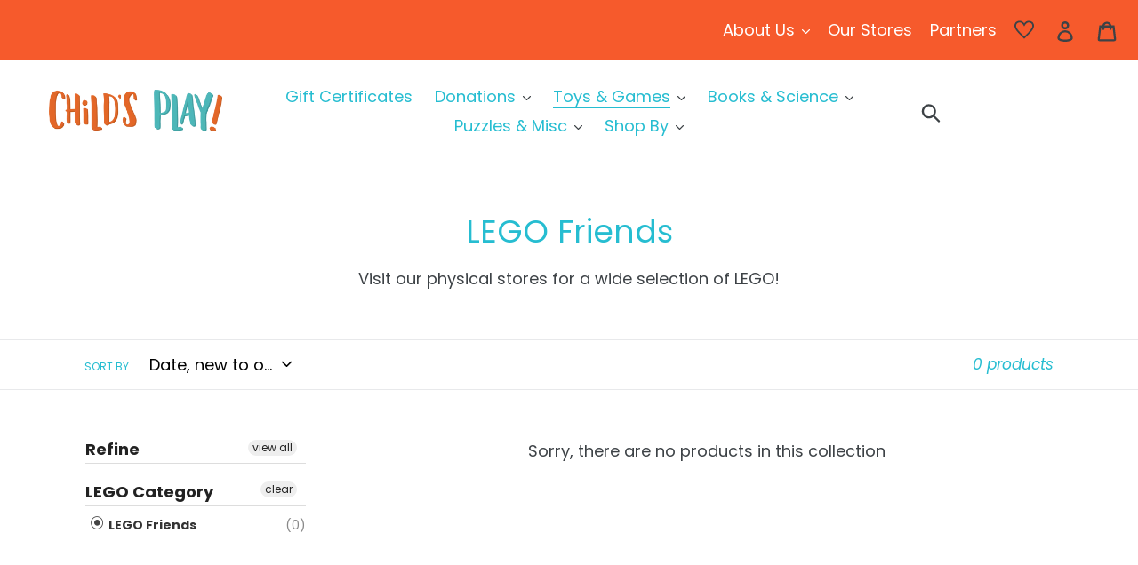

--- FILE ---
content_type: text/html; charset=utf-8
request_url: https://childsplaytoysandbooks.com/collections/lego-friends
body_size: 23487
content:
<!doctype html>
<html class="no-js" lang="en">
<head>
  <meta charset="utf-8">
  <meta http-equiv="X-UA-Compatible" content="IE=edge,chrome=1">
  <meta name="viewport" content="width=device-width,initial-scale=1">
  <meta name="theme-color" content="#00bbb9">
  <link rel="canonical" href="https://childsplaytoysandbooks.com/collections/lego-friends"><link rel="shortcut icon" href="//childsplaytoysandbooks.com/cdn/shop/files/Asset_20_32x32.png?v=1614295549" type="image/png"><title>LEGO Friends
&ndash; Child&#39;s Play</title><meta name="description" content="Visit our physical stores for a wide selection of LEGO!"><!-- /snippets/social-meta-tags.liquid -->




<meta property="og:site_name" content="Child&#39;s Play">
<meta property="og:url" content="https://childsplaytoysandbooks.com/collections/lego-friends">
<meta property="og:title" content="LEGO Friends">
<meta property="og:type" content="product.group">
<meta property="og:description" content="Visit our physical stores for a wide selection of LEGO!">

<meta property="og:image" content="http://childsplaytoysandbooks.com/cdn/shop/files/logo-stacked-all_1200x1200.png?v=1614330257">
<meta property="og:image:secure_url" content="https://childsplaytoysandbooks.com/cdn/shop/files/logo-stacked-all_1200x1200.png?v=1614330257">


<meta name="twitter:card" content="summary_large_image">
<meta name="twitter:title" content="LEGO Friends">
<meta name="twitter:description" content="Visit our physical stores for a wide selection of LEGO!">


  <link href="//childsplaytoysandbooks.com/cdn/shop/t/23/assets/theme.scss.css?v=108036240879127381701763574976" rel="stylesheet" type="text/css" media="all" />
<script src="https://kit.fontawesome.com/6101e0af99.js" crossorigin="anonymous"></script>
  <script>
    var theme = {
      breakpoints: {
        medium: 750,
        large: 990,
        widescreen: 1400
      },
      strings: {
        addToCart: "Add to cart",
        soldOut: "Sold out",
        unavailable: "Unavailable",
        regularPrice: "Regular price",
        salePrice: "Sale price",
        sale: "Sale",
        showMore: "Show More",
        showLess: "Show Less",
        addressError: "Error looking up that address",
        addressNoResults: "No results for that address",
        addressQueryLimit: "You have exceeded the Google API usage limit. Consider upgrading to a \u003ca href=\"https:\/\/developers.google.com\/maps\/premium\/usage-limits\"\u003ePremium Plan\u003c\/a\u003e.",
        authError: "There was a problem authenticating your Google Maps account.",
        newWindow: "Opens in a new window.",
        external: "Opens external website.",
        newWindowExternal: "Opens external website in a new window.",
        removeLabel: "Remove [product]",
        update: "Update",
        quantity: "Quantity",
        discountedTotal: "Discounted total",
        regularTotal: "Regular total",
        priceColumn: "See Price column for discount details.",
        quantityMinimumMessage: "Quantity must be 1 or more",
        cartError: "There was an error while updating your cart. Please try again.",
        removedItemMessage: "Removed \u003cspan class=\"cart__removed-product-details\"\u003e([quantity]) [link]\u003c\/span\u003e from your cart.",
        unitPrice: "Unit price",
        unitPriceSeparator: "per",
        oneCartCount: "1 item",
        otherCartCount: "[count] items",
        quantityLabel: "Quantity: [count]"
      },
      moneyFormat: "${{amount}}",
      moneyFormatWithCurrency: "${{amount}} USD"
    }

    document.documentElement.className = document.documentElement.className.replace('no-js', 'js');
  </script><script src="//childsplaytoysandbooks.com/cdn/shop/t/23/assets/lazysizes.js?v=94224023136283657951763570018" defer="defer"></script>
  <script src="//childsplaytoysandbooks.com/cdn/shop/t/23/assets/vendor.js?v=12001839194546984181763570018" defer="defer"></script>
  <script src="//childsplaytoysandbooks.com/cdn/shop/t/23/assets/theme.js?v=46846441663653454351763570018" defer="defer"></script>

  <script>window.performance && window.performance.mark && window.performance.mark('shopify.content_for_header.start');</script><meta id="shopify-digital-wallet" name="shopify-digital-wallet" content="/27724709987/digital_wallets/dialog">
<meta name="shopify-checkout-api-token" content="1e7aed116ad0e17878f6287c3a248c46">
<link rel="alternate" type="application/atom+xml" title="Feed" href="/collections/lego-friends.atom" />
<link rel="alternate" type="application/json+oembed" href="https://childsplaytoysandbooks.com/collections/lego-friends.oembed">
<script async="async" src="/checkouts/internal/preloads.js?locale=en-US"></script>
<link rel="preconnect" href="https://shop.app" crossorigin="anonymous">
<script async="async" src="https://shop.app/checkouts/internal/preloads.js?locale=en-US&shop_id=27724709987" crossorigin="anonymous"></script>
<script id="shopify-features" type="application/json">{"accessToken":"1e7aed116ad0e17878f6287c3a248c46","betas":["rich-media-storefront-analytics"],"domain":"childsplaytoysandbooks.com","predictiveSearch":true,"shopId":27724709987,"locale":"en"}</script>
<script>var Shopify = Shopify || {};
Shopify.shop = "suitepstudio.myshopify.com";
Shopify.locale = "en";
Shopify.currency = {"active":"USD","rate":"1.0"};
Shopify.country = "US";
Shopify.theme = {"name":"Dec '25 Homepage","id":168633139477,"schema_name":"Debut","schema_version":"13.3.0","theme_store_id":796,"role":"main"};
Shopify.theme.handle = "null";
Shopify.theme.style = {"id":null,"handle":null};
Shopify.cdnHost = "childsplaytoysandbooks.com/cdn";
Shopify.routes = Shopify.routes || {};
Shopify.routes.root = "/";</script>
<script type="module">!function(o){(o.Shopify=o.Shopify||{}).modules=!0}(window);</script>
<script>!function(o){function n(){var o=[];function n(){o.push(Array.prototype.slice.apply(arguments))}return n.q=o,n}var t=o.Shopify=o.Shopify||{};t.loadFeatures=n(),t.autoloadFeatures=n()}(window);</script>
<script>
  window.ShopifyPay = window.ShopifyPay || {};
  window.ShopifyPay.apiHost = "shop.app\/pay";
  window.ShopifyPay.redirectState = null;
</script>
<script id="shop-js-analytics" type="application/json">{"pageType":"collection"}</script>
<script defer="defer" async type="module" src="//childsplaytoysandbooks.com/cdn/shopifycloud/shop-js/modules/v2/client.init-shop-cart-sync_C5BV16lS.en.esm.js"></script>
<script defer="defer" async type="module" src="//childsplaytoysandbooks.com/cdn/shopifycloud/shop-js/modules/v2/chunk.common_CygWptCX.esm.js"></script>
<script type="module">
  await import("//childsplaytoysandbooks.com/cdn/shopifycloud/shop-js/modules/v2/client.init-shop-cart-sync_C5BV16lS.en.esm.js");
await import("//childsplaytoysandbooks.com/cdn/shopifycloud/shop-js/modules/v2/chunk.common_CygWptCX.esm.js");

  window.Shopify.SignInWithShop?.initShopCartSync?.({"fedCMEnabled":true,"windoidEnabled":true});

</script>
<script>
  window.Shopify = window.Shopify || {};
  if (!window.Shopify.featureAssets) window.Shopify.featureAssets = {};
  window.Shopify.featureAssets['shop-js'] = {"shop-cart-sync":["modules/v2/client.shop-cart-sync_ZFArdW7E.en.esm.js","modules/v2/chunk.common_CygWptCX.esm.js"],"init-fed-cm":["modules/v2/client.init-fed-cm_CmiC4vf6.en.esm.js","modules/v2/chunk.common_CygWptCX.esm.js"],"shop-button":["modules/v2/client.shop-button_tlx5R9nI.en.esm.js","modules/v2/chunk.common_CygWptCX.esm.js"],"shop-cash-offers":["modules/v2/client.shop-cash-offers_DOA2yAJr.en.esm.js","modules/v2/chunk.common_CygWptCX.esm.js","modules/v2/chunk.modal_D71HUcav.esm.js"],"init-windoid":["modules/v2/client.init-windoid_sURxWdc1.en.esm.js","modules/v2/chunk.common_CygWptCX.esm.js"],"shop-toast-manager":["modules/v2/client.shop-toast-manager_ClPi3nE9.en.esm.js","modules/v2/chunk.common_CygWptCX.esm.js"],"init-shop-email-lookup-coordinator":["modules/v2/client.init-shop-email-lookup-coordinator_B8hsDcYM.en.esm.js","modules/v2/chunk.common_CygWptCX.esm.js"],"init-shop-cart-sync":["modules/v2/client.init-shop-cart-sync_C5BV16lS.en.esm.js","modules/v2/chunk.common_CygWptCX.esm.js"],"avatar":["modules/v2/client.avatar_BTnouDA3.en.esm.js"],"pay-button":["modules/v2/client.pay-button_FdsNuTd3.en.esm.js","modules/v2/chunk.common_CygWptCX.esm.js"],"init-customer-accounts":["modules/v2/client.init-customer-accounts_DxDtT_ad.en.esm.js","modules/v2/client.shop-login-button_C5VAVYt1.en.esm.js","modules/v2/chunk.common_CygWptCX.esm.js","modules/v2/chunk.modal_D71HUcav.esm.js"],"init-shop-for-new-customer-accounts":["modules/v2/client.init-shop-for-new-customer-accounts_ChsxoAhi.en.esm.js","modules/v2/client.shop-login-button_C5VAVYt1.en.esm.js","modules/v2/chunk.common_CygWptCX.esm.js","modules/v2/chunk.modal_D71HUcav.esm.js"],"shop-login-button":["modules/v2/client.shop-login-button_C5VAVYt1.en.esm.js","modules/v2/chunk.common_CygWptCX.esm.js","modules/v2/chunk.modal_D71HUcav.esm.js"],"init-customer-accounts-sign-up":["modules/v2/client.init-customer-accounts-sign-up_CPSyQ0Tj.en.esm.js","modules/v2/client.shop-login-button_C5VAVYt1.en.esm.js","modules/v2/chunk.common_CygWptCX.esm.js","modules/v2/chunk.modal_D71HUcav.esm.js"],"shop-follow-button":["modules/v2/client.shop-follow-button_Cva4Ekp9.en.esm.js","modules/v2/chunk.common_CygWptCX.esm.js","modules/v2/chunk.modal_D71HUcav.esm.js"],"checkout-modal":["modules/v2/client.checkout-modal_BPM8l0SH.en.esm.js","modules/v2/chunk.common_CygWptCX.esm.js","modules/v2/chunk.modal_D71HUcav.esm.js"],"lead-capture":["modules/v2/client.lead-capture_Bi8yE_yS.en.esm.js","modules/v2/chunk.common_CygWptCX.esm.js","modules/v2/chunk.modal_D71HUcav.esm.js"],"shop-login":["modules/v2/client.shop-login_D6lNrXab.en.esm.js","modules/v2/chunk.common_CygWptCX.esm.js","modules/v2/chunk.modal_D71HUcav.esm.js"],"payment-terms":["modules/v2/client.payment-terms_CZxnsJam.en.esm.js","modules/v2/chunk.common_CygWptCX.esm.js","modules/v2/chunk.modal_D71HUcav.esm.js"]};
</script>
<script>(function() {
  var isLoaded = false;
  function asyncLoad() {
    if (isLoaded) return;
    isLoaded = true;
    var urls = ["https:\/\/inffuse.eventscalendar.co\/plugins\/shopify\/loader.js?app=calendar\u0026shop=suitepstudio.myshopify.com\u0026shop=suitepstudio.myshopify.com","https:\/\/cdn.popt.in\/pixel.js?id=dbe659cb25982\u0026shop=suitepstudio.myshopify.com","https:\/\/cdn.nfcube.com\/instafeed-04b3a97c219f88a34c6151fc1c2e4022.js?shop=suitepstudio.myshopify.com"];
    for (var i = 0; i < urls.length; i++) {
      var s = document.createElement('script');
      s.type = 'text/javascript';
      s.async = true;
      s.src = urls[i];
      var x = document.getElementsByTagName('script')[0];
      x.parentNode.insertBefore(s, x);
    }
  };
  if(window.attachEvent) {
    window.attachEvent('onload', asyncLoad);
  } else {
    window.addEventListener('load', asyncLoad, false);
  }
})();</script>
<script id="__st">var __st={"a":27724709987,"offset":-18000,"reqid":"0237dbbe-6e91-42b9-ad7a-5fa0e257d641-1768827358","pageurl":"childsplaytoysandbooks.com\/collections\/lego-friends","u":"d3f278c2649f","p":"collection","rtyp":"collection","rid":163108061283};</script>
<script>window.ShopifyPaypalV4VisibilityTracking = true;</script>
<script id="captcha-bootstrap">!function(){'use strict';const t='contact',e='account',n='new_comment',o=[[t,t],['blogs',n],['comments',n],[t,'customer']],c=[[e,'customer_login'],[e,'guest_login'],[e,'recover_customer_password'],[e,'create_customer']],r=t=>t.map((([t,e])=>`form[action*='/${t}']:not([data-nocaptcha='true']) input[name='form_type'][value='${e}']`)).join(','),a=t=>()=>t?[...document.querySelectorAll(t)].map((t=>t.form)):[];function s(){const t=[...o],e=r(t);return a(e)}const i='password',u='form_key',d=['recaptcha-v3-token','g-recaptcha-response','h-captcha-response',i],f=()=>{try{return window.sessionStorage}catch{return}},m='__shopify_v',_=t=>t.elements[u];function p(t,e,n=!1){try{const o=window.sessionStorage,c=JSON.parse(o.getItem(e)),{data:r}=function(t){const{data:e,action:n}=t;return t[m]||n?{data:e,action:n}:{data:t,action:n}}(c);for(const[e,n]of Object.entries(r))t.elements[e]&&(t.elements[e].value=n);n&&o.removeItem(e)}catch(o){console.error('form repopulation failed',{error:o})}}const l='form_type',E='cptcha';function T(t){t.dataset[E]=!0}const w=window,h=w.document,L='Shopify',v='ce_forms',y='captcha';let A=!1;((t,e)=>{const n=(g='f06e6c50-85a8-45c8-87d0-21a2b65856fe',I='https://cdn.shopify.com/shopifycloud/storefront-forms-hcaptcha/ce_storefront_forms_captcha_hcaptcha.v1.5.2.iife.js',D={infoText:'Protected by hCaptcha',privacyText:'Privacy',termsText:'Terms'},(t,e,n)=>{const o=w[L][v],c=o.bindForm;if(c)return c(t,g,e,D).then(n);var r;o.q.push([[t,g,e,D],n]),r=I,A||(h.body.append(Object.assign(h.createElement('script'),{id:'captcha-provider',async:!0,src:r})),A=!0)});var g,I,D;w[L]=w[L]||{},w[L][v]=w[L][v]||{},w[L][v].q=[],w[L][y]=w[L][y]||{},w[L][y].protect=function(t,e){n(t,void 0,e),T(t)},Object.freeze(w[L][y]),function(t,e,n,w,h,L){const[v,y,A,g]=function(t,e,n){const i=e?o:[],u=t?c:[],d=[...i,...u],f=r(d),m=r(i),_=r(d.filter((([t,e])=>n.includes(e))));return[a(f),a(m),a(_),s()]}(w,h,L),I=t=>{const e=t.target;return e instanceof HTMLFormElement?e:e&&e.form},D=t=>v().includes(t);t.addEventListener('submit',(t=>{const e=I(t);if(!e)return;const n=D(e)&&!e.dataset.hcaptchaBound&&!e.dataset.recaptchaBound,o=_(e),c=g().includes(e)&&(!o||!o.value);(n||c)&&t.preventDefault(),c&&!n&&(function(t){try{if(!f())return;!function(t){const e=f();if(!e)return;const n=_(t);if(!n)return;const o=n.value;o&&e.removeItem(o)}(t);const e=Array.from(Array(32),(()=>Math.random().toString(36)[2])).join('');!function(t,e){_(t)||t.append(Object.assign(document.createElement('input'),{type:'hidden',name:u})),t.elements[u].value=e}(t,e),function(t,e){const n=f();if(!n)return;const o=[...t.querySelectorAll(`input[type='${i}']`)].map((({name:t})=>t)),c=[...d,...o],r={};for(const[a,s]of new FormData(t).entries())c.includes(a)||(r[a]=s);n.setItem(e,JSON.stringify({[m]:1,action:t.action,data:r}))}(t,e)}catch(e){console.error('failed to persist form',e)}}(e),e.submit())}));const S=(t,e)=>{t&&!t.dataset[E]&&(n(t,e.some((e=>e===t))),T(t))};for(const o of['focusin','change'])t.addEventListener(o,(t=>{const e=I(t);D(e)&&S(e,y())}));const B=e.get('form_key'),M=e.get(l),P=B&&M;t.addEventListener('DOMContentLoaded',(()=>{const t=y();if(P)for(const e of t)e.elements[l].value===M&&p(e,B);[...new Set([...A(),...v().filter((t=>'true'===t.dataset.shopifyCaptcha))])].forEach((e=>S(e,t)))}))}(h,new URLSearchParams(w.location.search),n,t,e,['guest_login'])})(!0,!0)}();</script>
<script integrity="sha256-4kQ18oKyAcykRKYeNunJcIwy7WH5gtpwJnB7kiuLZ1E=" data-source-attribution="shopify.loadfeatures" defer="defer" src="//childsplaytoysandbooks.com/cdn/shopifycloud/storefront/assets/storefront/load_feature-a0a9edcb.js" crossorigin="anonymous"></script>
<script crossorigin="anonymous" defer="defer" src="//childsplaytoysandbooks.com/cdn/shopifycloud/storefront/assets/shopify_pay/storefront-65b4c6d7.js?v=20250812"></script>
<script data-source-attribution="shopify.dynamic_checkout.dynamic.init">var Shopify=Shopify||{};Shopify.PaymentButton=Shopify.PaymentButton||{isStorefrontPortableWallets:!0,init:function(){window.Shopify.PaymentButton.init=function(){};var t=document.createElement("script");t.src="https://childsplaytoysandbooks.com/cdn/shopifycloud/portable-wallets/latest/portable-wallets.en.js",t.type="module",document.head.appendChild(t)}};
</script>
<script data-source-attribution="shopify.dynamic_checkout.buyer_consent">
  function portableWalletsHideBuyerConsent(e){var t=document.getElementById("shopify-buyer-consent"),n=document.getElementById("shopify-subscription-policy-button");t&&n&&(t.classList.add("hidden"),t.setAttribute("aria-hidden","true"),n.removeEventListener("click",e))}function portableWalletsShowBuyerConsent(e){var t=document.getElementById("shopify-buyer-consent"),n=document.getElementById("shopify-subscription-policy-button");t&&n&&(t.classList.remove("hidden"),t.removeAttribute("aria-hidden"),n.addEventListener("click",e))}window.Shopify?.PaymentButton&&(window.Shopify.PaymentButton.hideBuyerConsent=portableWalletsHideBuyerConsent,window.Shopify.PaymentButton.showBuyerConsent=portableWalletsShowBuyerConsent);
</script>
<script data-source-attribution="shopify.dynamic_checkout.cart.bootstrap">document.addEventListener("DOMContentLoaded",(function(){function t(){return document.querySelector("shopify-accelerated-checkout-cart, shopify-accelerated-checkout")}if(t())Shopify.PaymentButton.init();else{new MutationObserver((function(e,n){t()&&(Shopify.PaymentButton.init(),n.disconnect())})).observe(document.body,{childList:!0,subtree:!0})}}));
</script>
<link id="shopify-accelerated-checkout-styles" rel="stylesheet" media="screen" href="https://childsplaytoysandbooks.com/cdn/shopifycloud/portable-wallets/latest/accelerated-checkout-backwards-compat.css" crossorigin="anonymous">
<style id="shopify-accelerated-checkout-cart">
        #shopify-buyer-consent {
  margin-top: 1em;
  display: inline-block;
  width: 100%;
}

#shopify-buyer-consent.hidden {
  display: none;
}

#shopify-subscription-policy-button {
  background: none;
  border: none;
  padding: 0;
  text-decoration: underline;
  font-size: inherit;
  cursor: pointer;
}

#shopify-subscription-policy-button::before {
  box-shadow: none;
}

      </style>

<script>window.performance && window.performance.mark && window.performance.mark('shopify.content_for_header.end');</script>
<!--AZEXO_Header_Scripts--> <script>
        var azh = {
            shop: 'suitepstudio.myshopify.com',
            device_prefixes: {"lg":{"label":"Large device","width":false,"height":false,"container":1170,"min":1200},"md":{"label":"Medium device","width":992,"height":false,"container":970,"max":1199,"min":992},"sm":{"label":"Small device","width":768,"height":1150,"container":750,"max":991,"min":768},"xs":{"label":"Extra small device","width":320,"height":750,"max":767}},
        };
        var azexo = {
          purchase_extension: 'Purchase extension',
          strings: {
            addToCart: "Add to cart",
            soldOut: "Sold out",
            unavailable: "Unavailable",
            regularPrice: "Regular price",
            sale: "Sale",
            quantityMinimumMessage: "Quantity must be 1 or more",
            unitPrice: "Unit price",
            unitPriceSeparator: "per",
            oneCartCount: "1 item",
            otherCartCount: "[count] items",
            quantityLabel: "Quantity: [count]"
          },
          moneyFormat: "${{amount}}"
        }
        </script><style>.az-container {
        padding-right: 15px;
        padding-left: 15px;
        margin-left: auto;
        margin-right: auto;
        box-sizing: border-box;
    }
@media (min-width: 768px) {
                    .az-container {
                        max-width: 750px;
                    }
                }
@media (min-width: 992px) {
                    .az-container {
                        max-width: 970px;
                    }
                }
@media (min-width: 1200px) {
                    .az-container {
                        max-width: 1170px;
                    }
                }
</style><script>azexo.extensions = [''];</script> <!--End_AZEXO_Header_Scripts--><!--AZEXO_Version_85-->
  <script src="//ajax.googleapis.com/ajax/libs/jquery/2.2.3/jquery.min.js" type="text/javascript"></script>
<div id="shopify-section-filter-menu-settings" class="shopify-section"><style type="text/css">
/*  Filter Menu Color and Image Section CSS */</style>
<link href="//childsplaytoysandbooks.com/cdn/shop/t/23/assets/filter-menu.scss.css?v=17530903246988792101763574976" rel="stylesheet" type="text/css" media="all" />
<script src="//childsplaytoysandbooks.com/cdn/shop/t/23/assets/filter-menu.js?v=107598899066246080521763570018" type="text/javascript"></script>





</div>
<link href="https://monorail-edge.shopifysvc.com" rel="dns-prefetch">
<script>(function(){if ("sendBeacon" in navigator && "performance" in window) {try {var session_token_from_headers = performance.getEntriesByType('navigation')[0].serverTiming.find(x => x.name == '_s').description;} catch {var session_token_from_headers = undefined;}var session_cookie_matches = document.cookie.match(/_shopify_s=([^;]*)/);var session_token_from_cookie = session_cookie_matches && session_cookie_matches.length === 2 ? session_cookie_matches[1] : "";var session_token = session_token_from_headers || session_token_from_cookie || "";function handle_abandonment_event(e) {var entries = performance.getEntries().filter(function(entry) {return /monorail-edge.shopifysvc.com/.test(entry.name);});if (!window.abandonment_tracked && entries.length === 0) {window.abandonment_tracked = true;var currentMs = Date.now();var navigation_start = performance.timing.navigationStart;var payload = {shop_id: 27724709987,url: window.location.href,navigation_start,duration: currentMs - navigation_start,session_token,page_type: "collection"};window.navigator.sendBeacon("https://monorail-edge.shopifysvc.com/v1/produce", JSON.stringify({schema_id: "online_store_buyer_site_abandonment/1.1",payload: payload,metadata: {event_created_at_ms: currentMs,event_sent_at_ms: currentMs}}));}}window.addEventListener('pagehide', handle_abandonment_event);}}());</script>
<script id="web-pixels-manager-setup">(function e(e,d,r,n,o){if(void 0===o&&(o={}),!Boolean(null===(a=null===(i=window.Shopify)||void 0===i?void 0:i.analytics)||void 0===a?void 0:a.replayQueue)){var i,a;window.Shopify=window.Shopify||{};var t=window.Shopify;t.analytics=t.analytics||{};var s=t.analytics;s.replayQueue=[],s.publish=function(e,d,r){return s.replayQueue.push([e,d,r]),!0};try{self.performance.mark("wpm:start")}catch(e){}var l=function(){var e={modern:/Edge?\/(1{2}[4-9]|1[2-9]\d|[2-9]\d{2}|\d{4,})\.\d+(\.\d+|)|Firefox\/(1{2}[4-9]|1[2-9]\d|[2-9]\d{2}|\d{4,})\.\d+(\.\d+|)|Chrom(ium|e)\/(9{2}|\d{3,})\.\d+(\.\d+|)|(Maci|X1{2}).+ Version\/(15\.\d+|(1[6-9]|[2-9]\d|\d{3,})\.\d+)([,.]\d+|)( \(\w+\)|)( Mobile\/\w+|) Safari\/|Chrome.+OPR\/(9{2}|\d{3,})\.\d+\.\d+|(CPU[ +]OS|iPhone[ +]OS|CPU[ +]iPhone|CPU IPhone OS|CPU iPad OS)[ +]+(15[._]\d+|(1[6-9]|[2-9]\d|\d{3,})[._]\d+)([._]\d+|)|Android:?[ /-](13[3-9]|1[4-9]\d|[2-9]\d{2}|\d{4,})(\.\d+|)(\.\d+|)|Android.+Firefox\/(13[5-9]|1[4-9]\d|[2-9]\d{2}|\d{4,})\.\d+(\.\d+|)|Android.+Chrom(ium|e)\/(13[3-9]|1[4-9]\d|[2-9]\d{2}|\d{4,})\.\d+(\.\d+|)|SamsungBrowser\/([2-9]\d|\d{3,})\.\d+/,legacy:/Edge?\/(1[6-9]|[2-9]\d|\d{3,})\.\d+(\.\d+|)|Firefox\/(5[4-9]|[6-9]\d|\d{3,})\.\d+(\.\d+|)|Chrom(ium|e)\/(5[1-9]|[6-9]\d|\d{3,})\.\d+(\.\d+|)([\d.]+$|.*Safari\/(?![\d.]+ Edge\/[\d.]+$))|(Maci|X1{2}).+ Version\/(10\.\d+|(1[1-9]|[2-9]\d|\d{3,})\.\d+)([,.]\d+|)( \(\w+\)|)( Mobile\/\w+|) Safari\/|Chrome.+OPR\/(3[89]|[4-9]\d|\d{3,})\.\d+\.\d+|(CPU[ +]OS|iPhone[ +]OS|CPU[ +]iPhone|CPU IPhone OS|CPU iPad OS)[ +]+(10[._]\d+|(1[1-9]|[2-9]\d|\d{3,})[._]\d+)([._]\d+|)|Android:?[ /-](13[3-9]|1[4-9]\d|[2-9]\d{2}|\d{4,})(\.\d+|)(\.\d+|)|Mobile Safari.+OPR\/([89]\d|\d{3,})\.\d+\.\d+|Android.+Firefox\/(13[5-9]|1[4-9]\d|[2-9]\d{2}|\d{4,})\.\d+(\.\d+|)|Android.+Chrom(ium|e)\/(13[3-9]|1[4-9]\d|[2-9]\d{2}|\d{4,})\.\d+(\.\d+|)|Android.+(UC? ?Browser|UCWEB|U3)[ /]?(15\.([5-9]|\d{2,})|(1[6-9]|[2-9]\d|\d{3,})\.\d+)\.\d+|SamsungBrowser\/(5\.\d+|([6-9]|\d{2,})\.\d+)|Android.+MQ{2}Browser\/(14(\.(9|\d{2,})|)|(1[5-9]|[2-9]\d|\d{3,})(\.\d+|))(\.\d+|)|K[Aa][Ii]OS\/(3\.\d+|([4-9]|\d{2,})\.\d+)(\.\d+|)/},d=e.modern,r=e.legacy,n=navigator.userAgent;return n.match(d)?"modern":n.match(r)?"legacy":"unknown"}(),u="modern"===l?"modern":"legacy",c=(null!=n?n:{modern:"",legacy:""})[u],f=function(e){return[e.baseUrl,"/wpm","/b",e.hashVersion,"modern"===e.buildTarget?"m":"l",".js"].join("")}({baseUrl:d,hashVersion:r,buildTarget:u}),m=function(e){var d=e.version,r=e.bundleTarget,n=e.surface,o=e.pageUrl,i=e.monorailEndpoint;return{emit:function(e){var a=e.status,t=e.errorMsg,s=(new Date).getTime(),l=JSON.stringify({metadata:{event_sent_at_ms:s},events:[{schema_id:"web_pixels_manager_load/3.1",payload:{version:d,bundle_target:r,page_url:o,status:a,surface:n,error_msg:t},metadata:{event_created_at_ms:s}}]});if(!i)return console&&console.warn&&console.warn("[Web Pixels Manager] No Monorail endpoint provided, skipping logging."),!1;try{return self.navigator.sendBeacon.bind(self.navigator)(i,l)}catch(e){}var u=new XMLHttpRequest;try{return u.open("POST",i,!0),u.setRequestHeader("Content-Type","text/plain"),u.send(l),!0}catch(e){return console&&console.warn&&console.warn("[Web Pixels Manager] Got an unhandled error while logging to Monorail."),!1}}}}({version:r,bundleTarget:l,surface:e.surface,pageUrl:self.location.href,monorailEndpoint:e.monorailEndpoint});try{o.browserTarget=l,function(e){var d=e.src,r=e.async,n=void 0===r||r,o=e.onload,i=e.onerror,a=e.sri,t=e.scriptDataAttributes,s=void 0===t?{}:t,l=document.createElement("script"),u=document.querySelector("head"),c=document.querySelector("body");if(l.async=n,l.src=d,a&&(l.integrity=a,l.crossOrigin="anonymous"),s)for(var f in s)if(Object.prototype.hasOwnProperty.call(s,f))try{l.dataset[f]=s[f]}catch(e){}if(o&&l.addEventListener("load",o),i&&l.addEventListener("error",i),u)u.appendChild(l);else{if(!c)throw new Error("Did not find a head or body element to append the script");c.appendChild(l)}}({src:f,async:!0,onload:function(){if(!function(){var e,d;return Boolean(null===(d=null===(e=window.Shopify)||void 0===e?void 0:e.analytics)||void 0===d?void 0:d.initialized)}()){var d=window.webPixelsManager.init(e)||void 0;if(d){var r=window.Shopify.analytics;r.replayQueue.forEach((function(e){var r=e[0],n=e[1],o=e[2];d.publishCustomEvent(r,n,o)})),r.replayQueue=[],r.publish=d.publishCustomEvent,r.visitor=d.visitor,r.initialized=!0}}},onerror:function(){return m.emit({status:"failed",errorMsg:"".concat(f," has failed to load")})},sri:function(e){var d=/^sha384-[A-Za-z0-9+/=]+$/;return"string"==typeof e&&d.test(e)}(c)?c:"",scriptDataAttributes:o}),m.emit({status:"loading"})}catch(e){m.emit({status:"failed",errorMsg:(null==e?void 0:e.message)||"Unknown error"})}}})({shopId: 27724709987,storefrontBaseUrl: "https://childsplaytoysandbooks.com",extensionsBaseUrl: "https://extensions.shopifycdn.com/cdn/shopifycloud/web-pixels-manager",monorailEndpoint: "https://monorail-edge.shopifysvc.com/unstable/produce_batch",surface: "storefront-renderer",enabledBetaFlags: ["2dca8a86"],webPixelsConfigList: [{"id":"116687125","eventPayloadVersion":"v1","runtimeContext":"LAX","scriptVersion":"1","type":"CUSTOM","privacyPurposes":["ANALYTICS"],"name":"Google Analytics tag (migrated)"},{"id":"shopify-app-pixel","configuration":"{}","eventPayloadVersion":"v1","runtimeContext":"STRICT","scriptVersion":"0450","apiClientId":"shopify-pixel","type":"APP","privacyPurposes":["ANALYTICS","MARKETING"]},{"id":"shopify-custom-pixel","eventPayloadVersion":"v1","runtimeContext":"LAX","scriptVersion":"0450","apiClientId":"shopify-pixel","type":"CUSTOM","privacyPurposes":["ANALYTICS","MARKETING"]}],isMerchantRequest: false,initData: {"shop":{"name":"Child's Play","paymentSettings":{"currencyCode":"USD"},"myshopifyDomain":"suitepstudio.myshopify.com","countryCode":"US","storefrontUrl":"https:\/\/childsplaytoysandbooks.com"},"customer":null,"cart":null,"checkout":null,"productVariants":[],"purchasingCompany":null},},"https://childsplaytoysandbooks.com/cdn","fcfee988w5aeb613cpc8e4bc33m6693e112",{"modern":"","legacy":""},{"shopId":"27724709987","storefrontBaseUrl":"https:\/\/childsplaytoysandbooks.com","extensionBaseUrl":"https:\/\/extensions.shopifycdn.com\/cdn\/shopifycloud\/web-pixels-manager","surface":"storefront-renderer","enabledBetaFlags":"[\"2dca8a86\"]","isMerchantRequest":"false","hashVersion":"fcfee988w5aeb613cpc8e4bc33m6693e112","publish":"custom","events":"[[\"page_viewed\",{}],[\"collection_viewed\",{\"collection\":{\"id\":\"163108061283\",\"title\":\"LEGO Friends\",\"productVariants\":[]}}]]"});</script><script>
  window.ShopifyAnalytics = window.ShopifyAnalytics || {};
  window.ShopifyAnalytics.meta = window.ShopifyAnalytics.meta || {};
  window.ShopifyAnalytics.meta.currency = 'USD';
  var meta = {"products":[],"page":{"pageType":"collection","resourceType":"collection","resourceId":163108061283,"requestId":"0237dbbe-6e91-42b9-ad7a-5fa0e257d641-1768827358"}};
  for (var attr in meta) {
    window.ShopifyAnalytics.meta[attr] = meta[attr];
  }
</script>
<script class="analytics">
  (function () {
    var customDocumentWrite = function(content) {
      var jquery = null;

      if (window.jQuery) {
        jquery = window.jQuery;
      } else if (window.Checkout && window.Checkout.$) {
        jquery = window.Checkout.$;
      }

      if (jquery) {
        jquery('body').append(content);
      }
    };

    var hasLoggedConversion = function(token) {
      if (token) {
        return document.cookie.indexOf('loggedConversion=' + token) !== -1;
      }
      return false;
    }

    var setCookieIfConversion = function(token) {
      if (token) {
        var twoMonthsFromNow = new Date(Date.now());
        twoMonthsFromNow.setMonth(twoMonthsFromNow.getMonth() + 2);

        document.cookie = 'loggedConversion=' + token + '; expires=' + twoMonthsFromNow;
      }
    }

    var trekkie = window.ShopifyAnalytics.lib = window.trekkie = window.trekkie || [];
    if (trekkie.integrations) {
      return;
    }
    trekkie.methods = [
      'identify',
      'page',
      'ready',
      'track',
      'trackForm',
      'trackLink'
    ];
    trekkie.factory = function(method) {
      return function() {
        var args = Array.prototype.slice.call(arguments);
        args.unshift(method);
        trekkie.push(args);
        return trekkie;
      };
    };
    for (var i = 0; i < trekkie.methods.length; i++) {
      var key = trekkie.methods[i];
      trekkie[key] = trekkie.factory(key);
    }
    trekkie.load = function(config) {
      trekkie.config = config || {};
      trekkie.config.initialDocumentCookie = document.cookie;
      var first = document.getElementsByTagName('script')[0];
      var script = document.createElement('script');
      script.type = 'text/javascript';
      script.onerror = function(e) {
        var scriptFallback = document.createElement('script');
        scriptFallback.type = 'text/javascript';
        scriptFallback.onerror = function(error) {
                var Monorail = {
      produce: function produce(monorailDomain, schemaId, payload) {
        var currentMs = new Date().getTime();
        var event = {
          schema_id: schemaId,
          payload: payload,
          metadata: {
            event_created_at_ms: currentMs,
            event_sent_at_ms: currentMs
          }
        };
        return Monorail.sendRequest("https://" + monorailDomain + "/v1/produce", JSON.stringify(event));
      },
      sendRequest: function sendRequest(endpointUrl, payload) {
        // Try the sendBeacon API
        if (window && window.navigator && typeof window.navigator.sendBeacon === 'function' && typeof window.Blob === 'function' && !Monorail.isIos12()) {
          var blobData = new window.Blob([payload], {
            type: 'text/plain'
          });

          if (window.navigator.sendBeacon(endpointUrl, blobData)) {
            return true;
          } // sendBeacon was not successful

        } // XHR beacon

        var xhr = new XMLHttpRequest();

        try {
          xhr.open('POST', endpointUrl);
          xhr.setRequestHeader('Content-Type', 'text/plain');
          xhr.send(payload);
        } catch (e) {
          console.log(e);
        }

        return false;
      },
      isIos12: function isIos12() {
        return window.navigator.userAgent.lastIndexOf('iPhone; CPU iPhone OS 12_') !== -1 || window.navigator.userAgent.lastIndexOf('iPad; CPU OS 12_') !== -1;
      }
    };
    Monorail.produce('monorail-edge.shopifysvc.com',
      'trekkie_storefront_load_errors/1.1',
      {shop_id: 27724709987,
      theme_id: 168633139477,
      app_name: "storefront",
      context_url: window.location.href,
      source_url: "//childsplaytoysandbooks.com/cdn/s/trekkie.storefront.cd680fe47e6c39ca5d5df5f0a32d569bc48c0f27.min.js"});

        };
        scriptFallback.async = true;
        scriptFallback.src = '//childsplaytoysandbooks.com/cdn/s/trekkie.storefront.cd680fe47e6c39ca5d5df5f0a32d569bc48c0f27.min.js';
        first.parentNode.insertBefore(scriptFallback, first);
      };
      script.async = true;
      script.src = '//childsplaytoysandbooks.com/cdn/s/trekkie.storefront.cd680fe47e6c39ca5d5df5f0a32d569bc48c0f27.min.js';
      first.parentNode.insertBefore(script, first);
    };
    trekkie.load(
      {"Trekkie":{"appName":"storefront","development":false,"defaultAttributes":{"shopId":27724709987,"isMerchantRequest":null,"themeId":168633139477,"themeCityHash":"6802342190745857184","contentLanguage":"en","currency":"USD","eventMetadataId":"0ac4a7c8-831e-43bc-a5b4-bed91243b930"},"isServerSideCookieWritingEnabled":true,"monorailRegion":"shop_domain","enabledBetaFlags":["65f19447"]},"Session Attribution":{},"S2S":{"facebookCapiEnabled":false,"source":"trekkie-storefront-renderer","apiClientId":580111}}
    );

    var loaded = false;
    trekkie.ready(function() {
      if (loaded) return;
      loaded = true;

      window.ShopifyAnalytics.lib = window.trekkie;

      var originalDocumentWrite = document.write;
      document.write = customDocumentWrite;
      try { window.ShopifyAnalytics.merchantGoogleAnalytics.call(this); } catch(error) {};
      document.write = originalDocumentWrite;

      window.ShopifyAnalytics.lib.page(null,{"pageType":"collection","resourceType":"collection","resourceId":163108061283,"requestId":"0237dbbe-6e91-42b9-ad7a-5fa0e257d641-1768827358","shopifyEmitted":true});

      var match = window.location.pathname.match(/checkouts\/(.+)\/(thank_you|post_purchase)/)
      var token = match? match[1]: undefined;
      if (!hasLoggedConversion(token)) {
        setCookieIfConversion(token);
        window.ShopifyAnalytics.lib.track("Viewed Product Category",{"currency":"USD","category":"Collection: lego-friends","collectionName":"lego-friends","collectionId":163108061283,"nonInteraction":true},undefined,undefined,{"shopifyEmitted":true});
      }
    });


        var eventsListenerScript = document.createElement('script');
        eventsListenerScript.async = true;
        eventsListenerScript.src = "//childsplaytoysandbooks.com/cdn/shopifycloud/storefront/assets/shop_events_listener-3da45d37.js";
        document.getElementsByTagName('head')[0].appendChild(eventsListenerScript);

})();</script>
  <script>
  if (!window.ga || (window.ga && typeof window.ga !== 'function')) {
    window.ga = function ga() {
      (window.ga.q = window.ga.q || []).push(arguments);
      if (window.Shopify && window.Shopify.analytics && typeof window.Shopify.analytics.publish === 'function') {
        window.Shopify.analytics.publish("ga_stub_called", {}, {sendTo: "google_osp_migration"});
      }
      console.error("Shopify's Google Analytics stub called with:", Array.from(arguments), "\nSee https://help.shopify.com/manual/promoting-marketing/pixels/pixel-migration#google for more information.");
    };
    if (window.Shopify && window.Shopify.analytics && typeof window.Shopify.analytics.publish === 'function') {
      window.Shopify.analytics.publish("ga_stub_initialized", {}, {sendTo: "google_osp_migration"});
    }
  }
</script>
<script
  defer
  src="https://childsplaytoysandbooks.com/cdn/shopifycloud/perf-kit/shopify-perf-kit-3.0.4.min.js"
  data-application="storefront-renderer"
  data-shop-id="27724709987"
  data-render-region="gcp-us-central1"
  data-page-type="collection"
  data-theme-instance-id="168633139477"
  data-theme-name="Debut"
  data-theme-version="13.3.0"
  data-monorail-region="shop_domain"
  data-resource-timing-sampling-rate="10"
  data-shs="true"
  data-shs-beacon="true"
  data-shs-export-with-fetch="true"
  data-shs-logs-sample-rate="1"
  data-shs-beacon-endpoint="https://childsplaytoysandbooks.com/api/collect"
></script>
</head>

<body class="template-collection">

  <a class="in-page-link visually-hidden skip-link" href="#MainContent">Skip to content</a>

  <div id="SearchDrawer" class="search-bar drawer drawer--top" role="dialog" aria-modal="true" aria-label="Search">
    <div class="search-bar__table">
      <div class="search-bar__table-cell search-bar__form-wrapper">
        <form class="search search-bar__form" action="/search" method="get" role="search">
          <input class="search__input search-bar__input" type="search" name="q" value="" placeholder="Search" aria-label="Search">
          <button class="search-bar__submit search__submit btn--link" type="submit">
            <svg aria-hidden="true" focusable="false" role="presentation" class="icon icon-search" viewBox="0 0 37 40"><path d="M35.6 36l-9.8-9.8c4.1-5.4 3.6-13.2-1.3-18.1-5.4-5.4-14.2-5.4-19.7 0-5.4 5.4-5.4 14.2 0 19.7 2.6 2.6 6.1 4.1 9.8 4.1 3 0 5.9-1 8.3-2.8l9.8 9.8c.4.4.9.6 1.4.6s1-.2 1.4-.6c.9-.9.9-2.1.1-2.9zm-20.9-8.2c-2.6 0-5.1-1-7-2.9-3.9-3.9-3.9-10.1 0-14C9.6 9 12.2 8 14.7 8s5.1 1 7 2.9c3.9 3.9 3.9 10.1 0 14-1.9 1.9-4.4 2.9-7 2.9z"/></svg>
            <span class="icon__fallback-text">Submit</span>
          </button>
        </form>
      </div>
      <div class="search-bar__table-cell text-right">
        <button type="button" class="btn--link search-bar__close js-drawer-close">
          <svg aria-hidden="true" focusable="false" role="presentation" class="icon icon-close" viewBox="0 0 40 40"><path d="M23.868 20.015L39.117 4.78c1.11-1.108 1.11-2.77 0-3.877-1.109-1.108-2.773-1.108-3.882 0L19.986 16.137 4.737.904C3.628-.204 1.965-.204.856.904c-1.11 1.108-1.11 2.77 0 3.877l15.249 15.234L.855 35.248c-1.108 1.108-1.108 2.77 0 3.877.555.554 1.248.831 1.942.831s1.386-.277 1.94-.83l15.25-15.234 15.248 15.233c.555.554 1.248.831 1.941.831s1.387-.277 1.941-.83c1.11-1.109 1.11-2.77 0-3.878L23.868 20.015z" class="layer"/></svg>
          <span class="icon__fallback-text">Close search</span>
        </button>
      </div>
    </div>
  </div><style data-shopify>

  .cart-popup {
    box-shadow: 1px 1px 10px 2px rgba(232, 233, 235, 0.5);
  }</style><div class="cart-popup-wrapper cart-popup-wrapper--hidden" role="dialog" aria-modal="true" aria-labelledby="CartPopupHeading" data-cart-popup-wrapper>
  <div class="cart-popup" data-cart-popup tabindex="-1">
    <h2 id="CartPopupHeading" class="cart-popup__heading">Just added to your cart</h2>
    <button class="cart-popup__close" aria-label="Close" data-cart-popup-close><svg aria-hidden="true" focusable="false" role="presentation" class="icon icon-close" viewBox="0 0 40 40"><path d="M23.868 20.015L39.117 4.78c1.11-1.108 1.11-2.77 0-3.877-1.109-1.108-2.773-1.108-3.882 0L19.986 16.137 4.737.904C3.628-.204 1.965-.204.856.904c-1.11 1.108-1.11 2.77 0 3.877l15.249 15.234L.855 35.248c-1.108 1.108-1.108 2.77 0 3.877.555.554 1.248.831 1.942.831s1.386-.277 1.94-.83l15.25-15.234 15.248 15.233c.555.554 1.248.831 1.941.831s1.387-.277 1.941-.83c1.11-1.109 1.11-2.77 0-3.878L23.868 20.015z" class="layer"/></svg></button>

    <div class="cart-popup-item">
      <div class="cart-popup-item__image-wrapper hide" data-cart-popup-image-wrapper>
        <div class="cart-popup-item__image cart-popup-item__image--placeholder" data-cart-popup-image-placeholder>
          <div data-placeholder-size></div>
          <div class="placeholder-background placeholder-background--animation"></div>
        </div>
      </div>
      <div class="cart-popup-item__description">
        <div>
          <div class="cart-popup-item__title" data-cart-popup-title></div>
          <ul class="product-details" aria-label="Product details" data-cart-popup-product-details></ul>
        </div>
        <div class="cart-popup-item__quantity">
          <span class="visually-hidden" data-cart-popup-quantity-label></span>
          <span aria-hidden="true">Qty:</span>
          <span aria-hidden="true" data-cart-popup-quantity></span>
        </div>
      </div>
    </div>

    <a href="/cart" class="cart-popup__cta-link btn btn--secondary-accent">
      View cart (<span data-cart-popup-cart-quantity></span>)
    </a>

    <div class="cart-popup__dismiss">
      <button class="cart-popup__dismiss-button text-link text-link--accent" data-cart-popup-dismiss>
        Continue shopping
      </button>
    </div>
  </div>
</div>

<div id="shopify-section-header" class="shopify-section"><!--AZEXO_sections/header.liquid_Section-->
  <style>
    
      .site-header__logo-image {
        max-width: 200px;
      }
    

    
      .site-header__logo-image {
        margin: 0;
      }
    
  </style>


<div data-section-id="header" data-section-type="header-section">
  
    
      <style>
        .announcement-bar {
          background-color: #f65a2c;
        }

        .announcement-bar--link:hover {
          

          
            
            background-color: #f87852;
          
        }

        .announcement-bar__message {
          color: #ffffff;
        }
      </style>

      
        <div class="announcement-bar">
      

        <p class="announcement-bar__message" ></p>
          <div class="float-right">
<ul class="site-nav list--inline top-bar-nav small--hide " id="SiteNav">
  



    
      <li class="site-nav--has-dropdown" data-has-dropdowns>
        <button class="site-nav__link site-nav__link--main site-nav__link--button" type="button" aria-expanded="false" aria-controls="SiteNavLabel-about-us">
          <span class="site-nav__label top-bar-nav__label">About Us</span><svg aria-hidden="true" focusable="false" role="presentation" class="icon icon--wide icon-chevron-down" viewBox="0 0 498.98 284.49"><defs><style>.cls-1{fill:#231f20}</style></defs><path class="cls-1" d="M80.93 271.76A35 35 0 0 1 140.68 247l189.74 189.75L520.16 247a35 35 0 1 1 49.5 49.5L355.17 511a35 35 0 0 1-49.5 0L91.18 296.5a34.89 34.89 0 0 1-10.25-24.74z" transform="translate(-80.93 -236.76)"/></svg>
        </button>

        <div class="site-nav__dropdown" id="SiteNavLabel-about-us">
          
            <ul>
              
                <li>
                  <a href="https://childsplaytoysandbooks.com/pages/meet-the-new-owner"
                  class="site-nav__link site-nav__child-link"
                  
                >
                    <span class="site-nav__label ">Our Owner</span>
                  </a>
                </li>
              
                <li>
                  <a href="/pages/philosophy"
                  class="site-nav__link site-nav__child-link"
                  
                >
                    <span class="site-nav__label ">Our Philosophy</span>
                  </a>
                </li>
              
                <li>
                  <a href="/pages/meet-our-staff"
                  class="site-nav__link site-nav__child-link"
                  
                >
                    <span class="site-nav__label ">Our Staff</span>
                  </a>
                </li>
              
                <li>
                  <a href="/pages/test"
                  class="site-nav__link site-nav__child-link"
                  
                >
                    <span class="site-nav__label ">Our Story</span>
                  </a>
                </li>
              
                <li>
                  <a href="/pages/giving-back-3"
                  class="site-nav__link site-nav__child-link site-nav__link--last"
                  
                >
                    <span class="site-nav__label ">Giving Back</span>
                  </a>
                </li>
              
            </ul>
          
        </div>
      </li>
    
  



    
      <li >
        <a href="/pages/our-stores"
          class="site-nav__link site-nav__link--main"
          
        >
          <span class="site-nav__label top-bar-nav__label">Our Stores</span>
        </a>
      </li>
    
  



    
      <li >
        <a href="/pages/partners"
          class="site-nav__link site-nav__link--main"
          
        >
          <span class="site-nav__label top-bar-nav__label">Partners</span>
        </a>
      </li>
    
  
</ul>

                  <div class="site-header__icons-wrapper">
          <a href="#swym-wishlist" class="swym-wishlist site-header__icon">
            <svg xmlns="http://www.w3.org/2000/svg" width="24" height="24" viewBox="0 0 24 24"><style> fill: #3D4246</style><path d="M6.28 3c3.236.001 4.973 3.491 5.72 5.031.75-1.547 2.469-5.021 5.726-5.021 2.058 0 4.274 1.309 4.274 4.182 0 3.442-4.744 7.851-10 13-5.258-5.151-10-9.559-10-13 0-2.676 1.965-4.193 4.28-4.192zm.001-2c-3.183 0-6.281 2.187-6.281 6.192 0 4.661 5.57 9.427 12 15.808 6.43-6.381 12-11.147 12-15.808 0-4.011-3.097-6.182-6.274-6.182-2.204 0-4.446 1.042-5.726 3.238-1.285-2.206-3.522-3.248-5.719-3.248z"/></svg>
</a>
          

          
            
              <a href="/account/login" class="site-header__icon site-header__account">
                <svg aria-hidden="true" focusable="false" role="presentation" class="icon icon-login" viewBox="0 0 28.33 37.68"><path d="M14.17 14.9a7.45 7.45 0 1 0-7.5-7.45 7.46 7.46 0 0 0 7.5 7.45zm0-10.91a3.45 3.45 0 1 1-3.5 3.46A3.46 3.46 0 0 1 14.17 4zM14.17 16.47A14.18 14.18 0 0 0 0 30.68c0 1.41.66 4 5.11 5.66a27.17 27.17 0 0 0 9.06 1.34c6.54 0 14.17-1.84 14.17-7a14.18 14.18 0 0 0-14.17-14.21zm0 17.21c-6.3 0-10.17-1.77-10.17-3a10.17 10.17 0 1 1 20.33 0c.01 1.23-3.86 3-10.16 3z"/></svg>
                <span class="icon__fallback-text">Log in</span>
              </a>
            
          

          <a href="/cart" class="site-header__icon site-header__cart">
            <svg aria-hidden="true" focusable="false" role="presentation" class="icon icon-cart" viewBox="0 0 37 40"><path d="M36.5 34.8L33.3 8h-5.9C26.7 3.9 23 .8 18.5.8S10.3 3.9 9.6 8H3.7L.5 34.8c-.2 1.5.4 2.4.9 3 .5.5 1.4 1.2 3.1 1.2h28c1.3 0 2.4-.4 3.1-1.3.7-.7 1-1.8.9-2.9zm-18-30c2.2 0 4.1 1.4 4.7 3.2h-9.5c.7-1.9 2.6-3.2 4.8-3.2zM4.5 35l2.8-23h2.2v3c0 1.1.9 2 2 2s2-.9 2-2v-3h10v3c0 1.1.9 2 2 2s2-.9 2-2v-3h2.2l2.8 23h-28z"/></svg>
            <span class="icon__fallback-text">Cart</span>
            <div id="CartCount" class="site-header__cart-count hide" data-cart-count-bubble>
              <span data-cart-count>0</span>
              <span class="icon__fallback-text medium-up--hide">items</span>
            </div>
          </a>

          

          
        </div>
            </div>

      
        </div>
      

    
  

  <header class="site-header border-bottom logo--left" role="banner">
    <div class="grid grid--no-gutters grid--table site-header__mobile-nav">
      

      <div class="grid__item medium-up--one-quarter logo-align--left">
        
        
          <div class="h2 site-header__logo">
        
          
<a href="/" class="site-header__logo-image">
              
              <img class="lazyload js"
                   src="//childsplaytoysandbooks.com/cdn/shop/files/Asset_1_130eb2a7-4b7b-41b9-bf11-62400ebcba3d_300x300.png?v=1614291847"
                   data-src="//childsplaytoysandbooks.com/cdn/shop/files/Asset_1_130eb2a7-4b7b-41b9-bf11-62400ebcba3d_{width}x.png?v=1614291847"
                   data-widths="[180, 360, 540, 720, 900, 1080, 1296, 1512, 1728, 2048]"
                   data-aspectratio="4.145038167938932"
                   data-sizes="auto"
                   alt="Child&amp;#39;s Play"
                   style="max-width: 200px">
              <noscript>
                
                <img src="//childsplaytoysandbooks.com/cdn/shop/files/Asset_1_130eb2a7-4b7b-41b9-bf11-62400ebcba3d_200x.png?v=1614291847"
                     srcset="//childsplaytoysandbooks.com/cdn/shop/files/Asset_1_130eb2a7-4b7b-41b9-bf11-62400ebcba3d_200x.png?v=1614291847 1x, //childsplaytoysandbooks.com/cdn/shop/files/Asset_1_130eb2a7-4b7b-41b9-bf11-62400ebcba3d_200x@2x.png?v=1614291847 2x"
                     alt="Child&#39;s Play"
                     style="max-width: 200px;">
              </noscript>
            </a>
          
        
          </div>
        
      </div>

      
        <nav class="grid__item medium-up--one-whole small--hide" id="AccessibleNav" role="navigation">
          <ul class="site-nav list--inline " id="SiteNav">
  



    
      <li >
        <a href="/products/childs-play-gift-certificate"
          class="site-nav__link site-nav__link--main"
          
        >
          <span class="site-nav__label">Gift Certificates</span>
        </a>
      </li>
    
  



    
      <li class="site-nav--has-dropdown" data-has-dropdowns>
        <button class="site-nav__link site-nav__link--main site-nav__link--button" type="button" aria-expanded="false" aria-controls="SiteNavLabel-donations">
          <span class="site-nav__label">Donations</span><svg aria-hidden="true" focusable="false" role="presentation" class="icon icon--wide icon-chevron-down" viewBox="0 0 498.98 284.49"><defs><style>.cls-1{fill:#231f20}</style></defs><path class="cls-1" d="M80.93 271.76A35 35 0 0 1 140.68 247l189.74 189.75L520.16 247a35 35 0 1 1 49.5 49.5L355.17 511a35 35 0 0 1-49.5 0L91.18 296.5a34.89 34.89 0 0 1-10.25-24.74z" transform="translate(-80.93 -236.76)"/></svg>
        </button>

        <div class="site-nav__dropdown" id="SiteNavLabel-donations">
          
            <ul>
              
                <li>
                  <a href="/pages/toys-for-tots-donations-partnering-with-sharon-lodge-of-mclean"
                  class="site-nav__link site-nav__child-link"
                  
                >
                    <span class="site-nav__label">Toys for Tots Donations (partnering with Sharon Lodge of McLean)</span>
                  </a>
                </li>
              
                <li>
                  <a href="/products/donation-for-kids-in-need"
                  class="site-nav__link site-nav__child-link"
                  
                >
                    <span class="site-nav__label">Donation for Kids in Need</span>
                  </a>
                </li>
              
                <li>
                  <a href="/collections/wish-list-for-the-brooks"
                  class="site-nav__link site-nav__child-link"
                  
                >
                    <span class="site-nav__label">Wish List for The Brooks Family Shelter</span>
                  </a>
                </li>
              
                <li>
                  <a href="/collections/wish-list-for-liver-mommas-families"
                  class="site-nav__link site-nav__child-link"
                  
                >
                    <span class="site-nav__label">Wish List for Liver Mommas &amp; Families</span>
                  </a>
                </li>
              
                <li>
                  <a href="https://childsplaytoysandbooks.com/collections/rainbow-families"
                  class="site-nav__link site-nav__child-link"
                  
                >
                    <span class="site-nav__label">Rainbow Families</span>
                  </a>
                </li>
              
                <li>
                  <a href="https://childsplaytoysandbooks.com/collections/the-braden-james-fund"
                  class="site-nav__link site-nav__child-link"
                  
                >
                    <span class="site-nav__label">The Braden James Fund</span>
                  </a>
                </li>
              
                <li>
                  <a href="https://childsplaytoysandbooks.com/collections/goods-for-good"
                  class="site-nav__link site-nav__child-link site-nav__link--last"
                  
                >
                    <span class="site-nav__label">Goods For Good</span>
                  </a>
                </li>
              
            </ul>
          
        </div>
      </li>
    
  



    
      <li class="site-nav--has-dropdown site-nav--has-centered-dropdown" data-has-dropdowns>
        <button class="site-nav__link site-nav__link--main site-nav__link--button site-nav__link--active" type="button" aria-expanded="false" aria-controls="SiteNavLabel-toys-games">
          <span class="site-nav__label">Toys &amp; Games</span><svg aria-hidden="true" focusable="false" role="presentation" class="icon icon--wide icon-chevron-down" viewBox="0 0 498.98 284.49"><defs><style>.cls-1{fill:#231f20}</style></defs><path class="cls-1" d="M80.93 271.76A35 35 0 0 1 140.68 247l189.74 189.75L520.16 247a35 35 0 1 1 49.5 49.5L355.17 511a35 35 0 0 1-49.5 0L91.18 296.5a34.89 34.89 0 0 1-10.25-24.74z" transform="translate(-80.93 -236.76)"/></svg>
        </button>

        <div class="site-nav__dropdown site-nav__dropdown--centered" id="SiteNavLabel-toys-games">
          
            <div class="site-nav__childlist">
              <ul class="site-nav__childlist-grid">
                
                  
                    <li class="site-nav__childlist-item">
                      <a href="/collections/active-play"
                        class="site-nav__link site-nav__child-link site-nav__child-link--parent"
                        
                      >
                        <span class="site-nav__label">Active Play</span>
                      </a>

                      
                        <ul>
                        
                          <li>
                            <a href="/collections/bikes-scooters-1"
                            class="site-nav__link site-nav__child-link"
                            
                          >
                              <span class="site-nav__label">Bikes &amp; Scooters</span>
                            </a>
                          </li>
                        
                          <li>
                            <a href="/collections/indoor-active-fun"
                            class="site-nav__link site-nav__child-link"
                            
                          >
                              <span class="site-nav__label">Indoor Active Fun</span>
                            </a>
                          </li>
                        
                          <li>
                            <a href="/collections/outdoor-active-fun"
                            class="site-nav__link site-nav__child-link"
                            
                          >
                              <span class="site-nav__label">Outdoor Active Fun</span>
                            </a>
                          </li>
                        
                        </ul>
                      

                    </li>
                  
                    <li class="site-nav__childlist-item">
                      <a href="/collections/board-games"
                        class="site-nav__link site-nav__child-link site-nav__child-link--parent"
                        
                      >
                        <span class="site-nav__label">Board Games</span>
                      </a>

                      
                        <ul>
                        
                          <li>
                            <a href="/collections/beginner-games"
                            class="site-nav__link site-nav__child-link"
                            
                          >
                              <span class="site-nav__label">Beginner Games</span>
                            </a>
                          </li>
                        
                          <li>
                            <a href="/collections/card-games"
                            class="site-nav__link site-nav__child-link"
                            
                          >
                              <span class="site-nav__label">Card Games</span>
                            </a>
                          </li>
                        
                          <li>
                            <a href="/collections/cooperative-games"
                            class="site-nav__link site-nav__child-link"
                            
                          >
                              <span class="site-nav__label">Cooperative Games</span>
                            </a>
                          </li>
                        
                          <li>
                            <a href="/collections/fast-fun-games"
                            class="site-nav__link site-nav__child-link"
                            
                          >
                              <span class="site-nav__label">Fast &amp; Fun Games</span>
                            </a>
                          </li>
                        
                          <li>
                            <a href="/collections/logic-games"
                            class="site-nav__link site-nav__child-link"
                            
                          >
                              <span class="site-nav__label">Logic Games</span>
                            </a>
                          </li>
                        
                          <li>
                            <a href="/collections/party-games-1"
                            class="site-nav__link site-nav__child-link"
                            
                          >
                              <span class="site-nav__label">Party Games</span>
                            </a>
                          </li>
                        
                          <li>
                            <a href="/collections/strategy-games"
                            class="site-nav__link site-nav__child-link"
                            
                          >
                              <span class="site-nav__label">Strategy Games</span>
                            </a>
                          </li>
                        
                          <li>
                            <a href="/collections/introductory-strategy-games"
                            class="site-nav__link site-nav__child-link"
                            
                          >
                              <span class="site-nav__label">Intro Strategy Games</span>
                            </a>
                          </li>
                        
                          <li>
                            <a href="/collections/word-games"
                            class="site-nav__link site-nav__child-link"
                            
                          >
                              <span class="site-nav__label">Word Games</span>
                            </a>
                          </li>
                        
                        </ul>
                      

                    </li>
                  
                    <li class="site-nav__childlist-item">
                      <a href="/collections/building-toys"
                        class="site-nav__link site-nav__child-link site-nav__child-link--parent"
                        
                      >
                        <span class="site-nav__label">Building Toys</span>
                      </a>

                      
                        <ul>
                        
                          <li>
                            <a href="/collections/blocks"
                            class="site-nav__link site-nav__child-link"
                            
                          >
                              <span class="site-nav__label">Blocks</span>
                            </a>
                          </li>
                        
                          <li>
                            <a href="/collections/engineering-robotics-1"
                            class="site-nav__link site-nav__child-link"
                            
                          >
                              <span class="site-nav__label">Engineering &amp; Robotics</span>
                            </a>
                          </li>
                        
                          <li>
                            <a href="/collections/magna-tiles-1"
                            class="site-nav__link site-nav__child-link"
                            
                          >
                              <span class="site-nav__label">Magna-Tiles</span>
                            </a>
                          </li>
                        
                          <li>
                            <a href="/collections/marble-runs"
                            class="site-nav__link site-nav__child-link"
                            
                          >
                              <span class="site-nav__label">Marble Runs</span>
                            </a>
                          </li>
                        
                          <li>
                            <a href="/collections/trains"
                            class="site-nav__link site-nav__child-link"
                            
                          >
                              <span class="site-nav__label">Trains</span>
                            </a>
                          </li>
                        
                          <li>
                            <a href="/collections/building-toys-1"
                            class="site-nav__link site-nav__child-link"
                            
                          >
                              <span class="site-nav__label">Other Building Toys</span>
                            </a>
                          </li>
                        
                        </ul>
                      

                    </li>
                  
                    <li class="site-nav__childlist-item">
                      <a href="/collections/lego"
                        class="site-nav__link site-nav__child-link site-nav__child-link--parent"
                        
                      >
                        <span class="site-nav__label">LEGO</span>
                      </a>

                      
                        <ul>
                        
                          <li>
                            <a href="/collections/lego-architecture"
                            class="site-nav__link site-nav__child-link"
                            
                          >
                              <span class="site-nav__label">LEGO Architecture</span>
                            </a>
                          </li>
                        
                          <li>
                            <a href="/collections/lego-city"
                            class="site-nav__link site-nav__child-link"
                            
                          >
                              <span class="site-nav__label">LEGO City</span>
                            </a>
                          </li>
                        
                          <li>
                            <a href="/collections/lego-creator"
                            class="site-nav__link site-nav__child-link"
                            
                          >
                              <span class="site-nav__label">LEGO Creator</span>
                            </a>
                          </li>
                        
                          <li>
                            <a href="/collections/lego-disney"
                            class="site-nav__link site-nav__child-link"
                            
                          >
                              <span class="site-nav__label">LEGO Disney</span>
                            </a>
                          </li>
                        
                          <li>
                            <a href="/collections/duplo-1"
                            class="site-nav__link site-nav__child-link"
                            
                          >
                              <span class="site-nav__label">LEGO Duplo</span>
                            </a>
                          </li>
                        
                          <li>
                            <a href="/collections/lego-friends"
                            class="site-nav__link site-nav__child-link"
                             aria-current="page"
                          >
                              <span class="site-nav__label">LEGO Friends</span>
                            </a>
                          </li>
                        
                          <li>
                            <a href="/collections/lego-harry-potter"
                            class="site-nav__link site-nav__child-link"
                            
                          >
                              <span class="site-nav__label">LEGO Harry Potter</span>
                            </a>
                          </li>
                        
                          <li>
                            <a href="/collections/lego-minecraft"
                            class="site-nav__link site-nav__child-link"
                            
                          >
                              <span class="site-nav__label">LEGO Minecraft</span>
                            </a>
                          </li>
                        
                          <li>
                            <a href="/collections/lego-ninjago"
                            class="site-nav__link site-nav__child-link"
                            
                          >
                              <span class="site-nav__label">LEGO Ninjago</span>
                            </a>
                          </li>
                        
                          <li>
                            <a href="/collections/lego-star-wars"
                            class="site-nav__link site-nav__child-link"
                            
                          >
                              <span class="site-nav__label">LEGO Star Wars</span>
                            </a>
                          </li>
                        
                          <li>
                            <a href="/collections/lego-superheroes"
                            class="site-nav__link site-nav__child-link"
                            
                          >
                              <span class="site-nav__label">LEGO Superheroes</span>
                            </a>
                          </li>
                        
                          <li>
                            <a href="/collections/lego-technic"
                            class="site-nav__link site-nav__child-link"
                            
                          >
                              <span class="site-nav__label">LEGO Technic</span>
                            </a>
                          </li>
                        
                          <li>
                            <a href="/collections/other-lego-1"
                            class="site-nav__link site-nav__child-link"
                            
                          >
                              <span class="site-nav__label">Other LEGO</span>
                            </a>
                          </li>
                        
                        </ul>
                      

                    </li>
                  
                    <li class="site-nav__childlist-item">
                      <a href="/collections/pretend-play"
                        class="site-nav__link site-nav__child-link site-nav__child-link--parent"
                        
                      >
                        <span class="site-nav__label">Pretend Play</span>
                      </a>

                      
                        <ul>
                        
                          <li>
                            <a href="/collections/animals-1"
                            class="site-nav__link site-nav__child-link"
                            
                          >
                              <span class="site-nav__label">Animals</span>
                            </a>
                          </li>
                        
                          <li>
                            <a href="/collections/dolls-stuffies-1"
                            class="site-nav__link site-nav__child-link"
                            
                          >
                              <span class="site-nav__label">Dolls &amp; Action Figures</span>
                            </a>
                          </li>
                        
                          <li>
                            <a href="/collections/dollhouses"
                            class="site-nav__link site-nav__child-link"
                            
                          >
                              <span class="site-nav__label">Dollhouses &amp; Castles</span>
                            </a>
                          </li>
                        
                          <li>
                            <a href="/collections/dress-up-1"
                            class="site-nav__link site-nav__child-link"
                            
                          >
                              <span class="site-nav__label">Dress Up</span>
                            </a>
                          </li>
                        
                          <li>
                            <a href="/collections/house-career-play"
                            class="site-nav__link site-nav__child-link"
                            
                          >
                              <span class="site-nav__label">House &amp; Career Play</span>
                            </a>
                          </li>
                        
                          <li>
                            <a href="/collections/playmobil"
                            class="site-nav__link site-nav__child-link"
                            
                          >
                              <span class="site-nav__label">Playmobil</span>
                            </a>
                          </li>
                        
                          <li>
                            <a href="/collections/vehicles-1"
                            class="site-nav__link site-nav__child-link"
                            
                          >
                              <span class="site-nav__label">Vehicles</span>
                            </a>
                          </li>
                        
                        </ul>
                      

                    </li>
                  
                    <li class="site-nav__childlist-item">
                      <a href="/collections/stuffed-animals"
                        class="site-nav__link site-nav__child-link site-nav__child-link--parent"
                        
                      >
                        <span class="site-nav__label">Stuffed Animals</span>
                      </a>

                      

                    </li>
                  
                
              </ul>
            </div>

          
        </div>
      </li>
    
  



    
      <li class="site-nav--has-dropdown site-nav--has-centered-dropdown" data-has-dropdowns>
        <button class="site-nav__link site-nav__link--main site-nav__link--button" type="button" aria-expanded="false" aria-controls="SiteNavLabel-books-science">
          <span class="site-nav__label">Books &amp; Science</span><svg aria-hidden="true" focusable="false" role="presentation" class="icon icon--wide icon-chevron-down" viewBox="0 0 498.98 284.49"><defs><style>.cls-1{fill:#231f20}</style></defs><path class="cls-1" d="M80.93 271.76A35 35 0 0 1 140.68 247l189.74 189.75L520.16 247a35 35 0 1 1 49.5 49.5L355.17 511a35 35 0 0 1-49.5 0L91.18 296.5a34.89 34.89 0 0 1-10.25-24.74z" transform="translate(-80.93 -236.76)"/></svg>
        </button>

        <div class="site-nav__dropdown site-nav__dropdown--centered" id="SiteNavLabel-books-science">
          
            <div class="site-nav__childlist">
              <ul class="site-nav__childlist-grid">
                
                  
                    <li class="site-nav__childlist-item">
                      <a href="/collections/books"
                        class="site-nav__link site-nav__child-link site-nav__child-link--parent"
                        
                      >
                        <span class="site-nav__label">Books</span>
                      </a>

                      
                        <ul>
                        
                          <li>
                            <a href="/collections/new-releases"
                            class="site-nav__link site-nav__child-link"
                            
                          >
                              <span class="site-nav__label">New Releases</span>
                            </a>
                          </li>
                        
                          <li>
                            <a href="/collections/activity-books-1"
                            class="site-nav__link site-nav__child-link"
                            
                          >
                              <span class="site-nav__label">Activity Books</span>
                            </a>
                          </li>
                        
                          <li>
                            <a href="/collections/board-books-1"
                            class="site-nav__link site-nav__child-link"
                            
                          >
                              <span class="site-nav__label">Board Books</span>
                            </a>
                          </li>
                        
                          <li>
                            <a href="/collections/picture-books-1"
                            class="site-nav__link site-nav__child-link"
                            
                          >
                              <span class="site-nav__label">Picture Books</span>
                            </a>
                          </li>
                        
                          <li>
                            <a href="/collections/early-readers-1"
                            class="site-nav__link site-nav__child-link"
                            
                          >
                              <span class="site-nav__label">Early Readers</span>
                            </a>
                          </li>
                        
                          <li>
                            <a href="/collections/early-chapter-books-1"
                            class="site-nav__link site-nav__child-link"
                            
                          >
                              <span class="site-nav__label">Early Chapter Books</span>
                            </a>
                          </li>
                        
                          <li>
                            <a href="/collections/gift-books"
                            class="site-nav__link site-nav__child-link"
                            
                          >
                              <span class="site-nav__label">Gift Books</span>
                            </a>
                          </li>
                        
                          <li>
                            <a href="/collections/graphic-novels-1"
                            class="site-nav__link site-nav__child-link"
                            
                          >
                              <span class="site-nav__label">Graphic Novels</span>
                            </a>
                          </li>
                        
                          <li>
                            <a href="/collections/middle-grade-fiction-1"
                            class="site-nav__link site-nav__child-link"
                            
                          >
                              <span class="site-nav__label">Middle Grade Fiction</span>
                            </a>
                          </li>
                        
                          <li>
                            <a href="/collections/middle-grade-fantasy-1"
                            class="site-nav__link site-nav__child-link"
                            
                          >
                              <span class="site-nav__label">Middle Grade Fantasy</span>
                            </a>
                          </li>
                        
                          <li>
                            <a href="/collections/nonfiction-1"
                            class="site-nav__link site-nav__child-link"
                            
                          >
                              <span class="site-nav__label">Nonfiction</span>
                            </a>
                          </li>
                        
                          <li>
                            <a href="/collections/lgbtqia"
                            class="site-nav__link site-nav__child-link"
                            
                          >
                              <span class="site-nav__label">LGBTQIA</span>
                            </a>
                          </li>
                        
                          <li>
                            <a href="/collections/race-activism-justice"
                            class="site-nav__link site-nav__child-link"
                            
                          >
                              <span class="site-nav__label">Race, Activism &amp; Justice</span>
                            </a>
                          </li>
                        
                          <li>
                            <a href="/collections/workbooks"
                            class="site-nav__link site-nav__child-link"
                            
                          >
                              <span class="site-nav__label">Workbooks</span>
                            </a>
                          </li>
                        
                          <li>
                            <a href="/collections/young-adult"
                            class="site-nav__link site-nav__child-link"
                            
                          >
                              <span class="site-nav__label">Young Adult Books</span>
                            </a>
                          </li>
                        
                        </ul>
                      

                    </li>
                  
                    <li class="site-nav__childlist-item">
                      <a href="/collections/science"
                        class="site-nav__link site-nav__child-link site-nav__child-link--parent"
                        
                      >
                        <span class="site-nav__label">Science</span>
                      </a>

                      
                        <ul>
                        
                          <li>
                            <a href="/collections/chemistry-1"
                            class="site-nav__link site-nav__child-link"
                            
                          >
                              <span class="site-nav__label">Chemistry</span>
                            </a>
                          </li>
                        
                          <li>
                            <a href="/collections/engineering-robotics-1"
                            class="site-nav__link site-nav__child-link"
                            
                          >
                              <span class="site-nav__label">Engineering &amp; Robotics</span>
                            </a>
                          </li>
                        
                          <li>
                            <a href="/collections/natural-sciences-1"
                            class="site-nav__link site-nav__child-link"
                            
                          >
                              <span class="site-nav__label">Natural Sciences</span>
                            </a>
                          </li>
                        
                        </ul>
                      

                    </li>
                  
                
              </ul>
            </div>

          
        </div>
      </li>
    
  



    
      <li class="site-nav--has-dropdown site-nav--has-centered-dropdown" data-has-dropdowns>
        <button class="site-nav__link site-nav__link--main site-nav__link--button" type="button" aria-expanded="false" aria-controls="SiteNavLabel-puzzles-misc">
          <span class="site-nav__label">Puzzles &amp; Misc</span><svg aria-hidden="true" focusable="false" role="presentation" class="icon icon--wide icon-chevron-down" viewBox="0 0 498.98 284.49"><defs><style>.cls-1{fill:#231f20}</style></defs><path class="cls-1" d="M80.93 271.76A35 35 0 0 1 140.68 247l189.74 189.75L520.16 247a35 35 0 1 1 49.5 49.5L355.17 511a35 35 0 0 1-49.5 0L91.18 296.5a34.89 34.89 0 0 1-10.25-24.74z" transform="translate(-80.93 -236.76)"/></svg>
        </button>

        <div class="site-nav__dropdown site-nav__dropdown--centered" id="SiteNavLabel-puzzles-misc">
          
            <div class="site-nav__childlist">
              <ul class="site-nav__childlist-grid">
                
                  
                    <li class="site-nav__childlist-item">
                      <a href="/collections/puzzles"
                        class="site-nav__link site-nav__child-link site-nav__child-link--parent"
                        
                      >
                        <span class="site-nav__label">Puzzles</span>
                      </a>

                      
                        <ul>
                        
                          <li>
                            <a href="/collections/my-first-puzzles"
                            class="site-nav__link site-nav__child-link"
                            
                          >
                              <span class="site-nav__label">My First Puzzles</span>
                            </a>
                          </li>
                        
                          <li>
                            <a href="/collections/100-piece-puzzles"
                            class="site-nav__link site-nav__child-link"
                            
                          >
                              <span class="site-nav__label">100-500 Piece Puzzles</span>
                            </a>
                          </li>
                        
                          <li>
                            <a href="/collections/1000-piece-puzzles"
                            class="site-nav__link site-nav__child-link"
                            
                          >
                              <span class="site-nav__label">1000+ Piece Puzzles</span>
                            </a>
                          </li>
                        
                          <li>
                            <a href="/collections/logic-puzzles-1"
                            class="site-nav__link site-nav__child-link"
                            
                          >
                              <span class="site-nav__label">Logic Puzzles</span>
                            </a>
                          </li>
                        
                        </ul>
                      

                    </li>
                  
                    <li class="site-nav__childlist-item">
                      <a href="/collections/arts-crafts"
                        class="site-nav__link site-nav__child-link site-nav__child-link--parent"
                        
                      >
                        <span class="site-nav__label">Arts &amp; Crafts</span>
                      </a>

                      
                        <ul>
                        
                          <li>
                            <a href="/collections/art-kits-1"
                            class="site-nav__link site-nav__child-link"
                            
                          >
                              <span class="site-nav__label">Art Kits</span>
                            </a>
                          </li>
                        
                          <li>
                            <a href="/collections/art-supplies-1"
                            class="site-nav__link site-nav__child-link"
                            
                          >
                              <span class="site-nav__label">Art Supplies</span>
                            </a>
                          </li>
                        
                          <li>
                            <a href="/collections/color-draw-paint"
                            class="site-nav__link site-nav__child-link"
                            
                          >
                              <span class="site-nav__label">Color, Draw &amp; Paint</span>
                            </a>
                          </li>
                        
                          <li>
                            <a href="/collections/jewelry-making"
                            class="site-nav__link site-nav__child-link"
                            
                          >
                              <span class="site-nav__label">Jewelry Making</span>
                            </a>
                          </li>
                        
                          <li>
                            <a href="/collections/models-1"
                            class="site-nav__link site-nav__child-link"
                            
                          >
                              <span class="site-nav__label">Models</span>
                            </a>
                          </li>
                        
                          <li>
                            <a href="/collections/sewing"
                            class="site-nav__link site-nav__child-link"
                            
                          >
                              <span class="site-nav__label">Sewing &amp; Textiles</span>
                            </a>
                          </li>
                        
                          <li>
                            <a href="/collections/slime-sand-dough-1"
                            class="site-nav__link site-nav__child-link"
                            
                          >
                              <span class="site-nav__label">Slime, Sand &amp; Dough</span>
                            </a>
                          </li>
                        
                          <li>
                            <a href="/collections/stickers"
                            class="site-nav__link site-nav__child-link"
                            
                          >
                              <span class="site-nav__label">Stickers</span>
                            </a>
                          </li>
                        
                          <li>
                            <a href="/collections/toddler-crafts"
                            class="site-nav__link site-nav__child-link"
                            
                          >
                              <span class="site-nav__label">Toddler Crafts</span>
                            </a>
                          </li>
                        
                        </ul>
                      

                    </li>
                  
                    <li class="site-nav__childlist-item">
                      <a href="/collections/infants-toddler"
                        class="site-nav__link site-nav__child-link site-nav__child-link--parent"
                        
                      >
                        <span class="site-nav__label">Infants &amp; Toddler</span>
                      </a>

                      
                        <ul>
                        
                          <li>
                            <a href="/collections/bath-1"
                            class="site-nav__link site-nav__child-link"
                            
                          >
                              <span class="site-nav__label">Bath</span>
                            </a>
                          </li>
                        
                          <li>
                            <a href="/collections/infant-toddler-blocks"
                            class="site-nav__link site-nav__child-link"
                            
                          >
                              <span class="site-nav__label">Infant &amp; Toddler Blocks</span>
                            </a>
                          </li>
                        
                          <li>
                            <a href="/collections/infant-dolls-stuffies"
                            class="site-nav__link site-nav__child-link"
                            
                          >
                              <span class="site-nav__label">Infant Dolls &amp; Stuffies</span>
                            </a>
                          </li>
                        
                          <li>
                            <a href="/collections/infant-toddler-toys"
                            class="site-nav__link site-nav__child-link"
                            
                          >
                              <span class="site-nav__label">Infant &amp; Toddler Toys</span>
                            </a>
                          </li>
                        
                          <li>
                            <a href="/collections/music-1"
                            class="site-nav__link site-nav__child-link"
                            
                          >
                              <span class="site-nav__label">Infant &amp; Toddler Music</span>
                            </a>
                          </li>
                        
                          <li>
                            <a href="/collections/infant-cars-trucks"
                            class="site-nav__link site-nav__child-link"
                            
                          >
                              <span class="site-nav__label">Infant &amp; Toddler Vehicles</span>
                            </a>
                          </li>
                        
                          <li>
                            <a href="/collections/rattles-teethers"
                            class="site-nav__link site-nav__child-link"
                            
                          >
                              <span class="site-nav__label">Rattles &amp; Teethers</span>
                            </a>
                          </li>
                        
                          <li>
                            <a href="/collections/soft-books"
                            class="site-nav__link site-nav__child-link"
                            
                          >
                              <span class="site-nav__label">Soft Books</span>
                            </a>
                          </li>
                        
                          <li>
                            <a href="/collections/walkers-ride-ons-1"
                            class="site-nav__link site-nav__child-link"
                            
                          >
                              <span class="site-nav__label">Walkers &amp; Ride Ons</span>
                            </a>
                          </li>
                        
                        </ul>
                      

                    </li>
                  
                    <li class="site-nav__childlist-item">
                      <a href="/collections/fidgets-cool-stuff"
                        class="site-nav__link site-nav__child-link site-nav__child-link--parent"
                        
                      >
                        <span class="site-nav__label">Fidgets &amp; Cool Stuff</span>
                      </a>

                      
                        <ul>
                        
                          <li>
                            <a href="/collections/bags"
                            class="site-nav__link site-nav__child-link"
                            
                          >
                              <span class="site-nav__label">Bags</span>
                            </a>
                          </li>
                        
                          <li>
                            <a href="/collections/cool-stuff-1"
                            class="site-nav__link site-nav__child-link"
                            
                          >
                              <span class="site-nav__label">Cool Stuff</span>
                            </a>
                          </li>
                        
                          <li>
                            <a href="/collections/fidgets-1"
                            class="site-nav__link site-nav__child-link"
                            
                          >
                              <span class="site-nav__label">Fidgets</span>
                            </a>
                          </li>
                        
                          <li>
                            <a href="/collections/jewelry"
                            class="site-nav__link site-nav__child-link"
                            
                          >
                              <span class="site-nav__label">Jewelry</span>
                            </a>
                          </li>
                        
                          <li>
                            <a href="/collections/party-favors/Party-Favors"
                            class="site-nav__link site-nav__child-link"
                            
                          >
                              <span class="site-nav__label">Party Favors</span>
                            </a>
                          </li>
                        
                          <li>
                            <a href="/collections/remote-control-drones-1"
                            class="site-nav__link site-nav__child-link"
                            
                          >
                              <span class="site-nav__label">Remote Control &amp; Drones</span>
                            </a>
                          </li>
                        
                        </ul>
                      

                    </li>
                  
                    <li class="site-nav__childlist-item">
                      <a href="/collections/tweens-teens"
                        class="site-nav__link site-nav__child-link site-nav__child-link--parent"
                        
                      >
                        <span class="site-nav__label">Tweens &amp; Teens</span>
                      </a>

                      
                        <ul>
                        
                          <li>
                            <a href="/collections/teen-active-play"
                            class="site-nav__link site-nav__child-link"
                            
                          >
                              <span class="site-nav__label">Active</span>
                            </a>
                          </li>
                        
                          <li>
                            <a href="/collections/teen-crafts"
                            class="site-nav__link site-nav__child-link"
                            
                          >
                              <span class="site-nav__label">Arts &amp; Crafts</span>
                            </a>
                          </li>
                        
                          <li>
                            <a href="/collections/fashion"
                            class="site-nav__link site-nav__child-link"
                            
                          >
                              <span class="site-nav__label">Fashion</span>
                            </a>
                          </li>
                        
                          <li>
                            <a href="/collections/teen-fidgets-cool-stuff"
                            class="site-nav__link site-nav__child-link"
                            
                          >
                              <span class="site-nav__label">Fidgets &amp; Cool Stuff</span>
                            </a>
                          </li>
                        
                          <li>
                            <a href="/collections/teen-games"
                            class="site-nav__link site-nav__child-link"
                            
                          >
                              <span class="site-nav__label">Games</span>
                            </a>
                          </li>
                        
                        </ul>
                      

                    </li>
                  
                
              </ul>
            </div>

          
        </div>
      </li>
    
  



    
      <li class="site-nav--has-dropdown site-nav--has-centered-dropdown" data-has-dropdowns>
        <button class="site-nav__link site-nav__link--main site-nav__link--button" type="button" aria-expanded="false" aria-controls="SiteNavLabel-shop-by">
          <span class="site-nav__label">Shop By</span><svg aria-hidden="true" focusable="false" role="presentation" class="icon icon--wide icon-chevron-down" viewBox="0 0 498.98 284.49"><defs><style>.cls-1{fill:#231f20}</style></defs><path class="cls-1" d="M80.93 271.76A35 35 0 0 1 140.68 247l189.74 189.75L520.16 247a35 35 0 1 1 49.5 49.5L355.17 511a35 35 0 0 1-49.5 0L91.18 296.5a34.89 34.89 0 0 1-10.25-24.74z" transform="translate(-80.93 -236.76)"/></svg>
        </button>

        <div class="site-nav__dropdown site-nav__dropdown--centered" id="SiteNavLabel-shop-by">
          
            <div class="site-nav__childlist">
              <ul class="site-nav__childlist-grid">
                
                  
                    <li class="site-nav__childlist-item">
                      <a href="#"
                        class="site-nav__link site-nav__child-link site-nav__child-link--parent"
                        
                      >
                        <span class="site-nav__label">Age</span>
                      </a>

                      
                        <ul>
                        
                          <li>
                            <a href="/collections/all-products/Age-0"
                            class="site-nav__link site-nav__child-link"
                            
                          >
                              <span class="site-nav__label">Age 0-1</span>
                            </a>
                          </li>
                        
                          <li>
                            <a href="/collections/all-products/Age-1"
                            class="site-nav__link site-nav__child-link"
                            
                          >
                              <span class="site-nav__label">Age 1</span>
                            </a>
                          </li>
                        
                          <li>
                            <a href="/collections/all-products/Age-2"
                            class="site-nav__link site-nav__child-link"
                            
                          >
                              <span class="site-nav__label">Age 2</span>
                            </a>
                          </li>
                        
                          <li>
                            <a href="/collections/all-products/Age-3"
                            class="site-nav__link site-nav__child-link"
                            
                          >
                              <span class="site-nav__label">Age 3</span>
                            </a>
                          </li>
                        
                          <li>
                            <a href="/collections/all-products/Age-4"
                            class="site-nav__link site-nav__child-link"
                            
                          >
                              <span class="site-nav__label">Age 4</span>
                            </a>
                          </li>
                        
                          <li>
                            <a href="/collections/all-products/Age-5"
                            class="site-nav__link site-nav__child-link"
                            
                          >
                              <span class="site-nav__label">Age 5</span>
                            </a>
                          </li>
                        
                          <li>
                            <a href="/collections/all-products/Age-6"
                            class="site-nav__link site-nav__child-link"
                            
                          >
                              <span class="site-nav__label">Age 6</span>
                            </a>
                          </li>
                        
                          <li>
                            <a href="/collections/all-products/Age-7"
                            class="site-nav__link site-nav__child-link"
                            
                          >
                              <span class="site-nav__label">Age 7</span>
                            </a>
                          </li>
                        
                          <li>
                            <a href="/collections/all-products/Age-8"
                            class="site-nav__link site-nav__child-link"
                            
                          >
                              <span class="site-nav__label">Age 8</span>
                            </a>
                          </li>
                        
                          <li>
                            <a href="/collections/all-products/Age-9"
                            class="site-nav__link site-nav__child-link"
                            
                          >
                              <span class="site-nav__label">Age 9</span>
                            </a>
                          </li>
                        
                          <li>
                            <a href="/collections/all-products/Age-10"
                            class="site-nav__link site-nav__child-link"
                            
                          >
                              <span class="site-nav__label">Age 10</span>
                            </a>
                          </li>
                        
                          <li>
                            <a href="/collections/all-products/Age-11"
                            class="site-nav__link site-nav__child-link"
                            
                          >
                              <span class="site-nav__label">Age 11</span>
                            </a>
                          </li>
                        
                          <li>
                            <a href="/collections/all-products/Age-12"
                            class="site-nav__link site-nav__child-link"
                            
                          >
                              <span class="site-nav__label">Age 12</span>
                            </a>
                          </li>
                        
                          <li>
                            <a href="/collections/all-products/Age-13"
                            class="site-nav__link site-nav__child-link"
                            
                          >
                              <span class="site-nav__label">Age 13</span>
                            </a>
                          </li>
                        
                          <li>
                            <a href="/collections/all-products/Age-14"
                            class="site-nav__link site-nav__child-link"
                            
                          >
                              <span class="site-nav__label">Age 14</span>
                            </a>
                          </li>
                        
                          <li>
                            <a href="/collections/all-products/Age-15+"
                            class="site-nav__link site-nav__child-link"
                            
                          >
                              <span class="site-nav__label">Age 15+</span>
                            </a>
                          </li>
                        
                          <li>
                            <a href="/collections/young-at-heart"
                            class="site-nav__link site-nav__child-link"
                            
                          >
                              <span class="site-nav__label">Young at Heart</span>
                            </a>
                          </li>
                        
                        </ul>
                      

                    </li>
                  
                    <li class="site-nav__childlist-item">
                      <a href="#"
                        class="site-nav__link site-nav__child-link site-nav__child-link--parent"
                        
                      >
                        <span class="site-nav__label">Skill</span>
                      </a>

                      
                        <ul>
                        
                          <li>
                            <a href="/collections/all-products/Analytical"
                            class="site-nav__link site-nav__child-link"
                            
                          >
                              <span class="site-nav__label">Analytical</span>
                            </a>
                          </li>
                        
                          <li>
                            <a href="/collections/all-products/Communication"
                            class="site-nav__link site-nav__child-link"
                            
                          >
                              <span class="site-nav__label">Communication</span>
                            </a>
                          </li>
                        
                          <li>
                            <a href="/collections/all-products/Executive-Function"
                            class="site-nav__link site-nav__child-link"
                            
                          >
                              <span class="site-nav__label">Executive Function</span>
                            </a>
                          </li>
                        
                          <li>
                            <a href="/collections/all-products/Fine-Motor"
                            class="site-nav__link site-nav__child-link"
                            
                          >
                              <span class="site-nav__label">Fine Motor Skills</span>
                            </a>
                          </li>
                        
                          <li>
                            <a href="/collections/all-products/Gross-Motor"
                            class="site-nav__link site-nav__child-link"
                            
                          >
                              <span class="site-nav__label">Gross Motor Skills</span>
                            </a>
                          </li>
                        
                          <li>
                            <a href="/collections/all-products/Sensory"
                            class="site-nav__link site-nav__child-link"
                            
                          >
                              <span class="site-nav__label">Sensory</span>
                            </a>
                          </li>
                        
                          <li>
                            <a href="/collections/all-products/STEM"
                            class="site-nav__link site-nav__child-link"
                            
                          >
                              <span class="site-nav__label">STEM</span>
                            </a>
                          </li>
                        
                        </ul>
                      

                    </li>
                  
                    <li class="site-nav__childlist-item">
                      <a href="#"
                        class="site-nav__link site-nav__child-link site-nav__child-link--parent"
                        
                      >
                        <span class="site-nav__label">Interest</span>
                      </a>

                      
                        <ul>
                        
                          <li>
                            <a href="/collections/unicorns"
                            class="site-nav__link site-nav__child-link"
                            
                          >
                              <span class="site-nav__label">Unicorns</span>
                            </a>
                          </li>
                        
                          <li>
                            <a href="/collections/dinosaurs"
                            class="site-nav__link site-nav__child-link"
                            
                          >
                              <span class="site-nav__label">Dinosaurs</span>
                            </a>
                          </li>
                        
                          <li>
                            <a href="/collections/outer-space"
                            class="site-nav__link site-nav__child-link"
                            
                          >
                              <span class="site-nav__label">Outer Space</span>
                            </a>
                          </li>
                        
                          <li>
                            <a href="/collections/nature"
                            class="site-nav__link site-nav__child-link"
                            
                          >
                              <span class="site-nav__label">Nature</span>
                            </a>
                          </li>
                        
                          <li>
                            <a href="/collections/harry-potter"
                            class="site-nav__link site-nav__child-link"
                            
                          >
                              <span class="site-nav__label">Harry Potter</span>
                            </a>
                          </li>
                        
                          <li>
                            <a href="/collections/star-wars"
                            class="site-nav__link site-nav__child-link"
                            
                          >
                              <span class="site-nav__label">Star Wars</span>
                            </a>
                          </li>
                        
                          <li>
                            <a href="/collections/all-products/Superheroes"
                            class="site-nav__link site-nav__child-link"
                            
                          >
                              <span class="site-nav__label">Superheroes</span>
                            </a>
                          </li>
                        
                          <li>
                            <a href="/collections/eco-friendly"
                            class="site-nav__link site-nav__child-link"
                            
                          >
                              <span class="site-nav__label">Eco-Friendly</span>
                            </a>
                          </li>
                        
                        </ul>
                      

                    </li>
                  
                    <li class="site-nav__childlist-item">
                      <a href="#"
                        class="site-nav__link site-nav__child-link site-nav__child-link--parent"
                        
                      >
                        <span class="site-nav__label">Holiday</span>
                      </a>

                      

                    </li>
                  
                    <li class="site-nav__childlist-item">
                      <a href="/collections/all-products/Child's-Play-Essential"
                        class="site-nav__link site-nav__child-link site-nav__child-link--parent"
                        
                      >
                        <span class="site-nav__label">Staff Picks</span>
                      </a>

                      

                    </li>
                  
                
              </ul>
            </div>

          
        </div>
      </li>
    
  
</ul>

        </nav>
      

      <div class="grid__item medium-up--one-quarter text-right site-header__icons site-header__icons--plus">
        <div class="site-header__search site-header__icon">
            <form action="/search" method="get" class="search-header search search--focus" role="search">
  <input class="search-header__input search__input"
    type="search"
    name="q"
    placeholder="Search"
    aria-label="Search">
  <button class="search-header__submit search__submit btn--link site-header__icon" type="submit">
    <svg aria-hidden="true" focusable="false" role="presentation" class="icon icon-search" viewBox="0 0 37 40"><path d="M35.6 36l-9.8-9.8c4.1-5.4 3.6-13.2-1.3-18.1-5.4-5.4-14.2-5.4-19.7 0-5.4 5.4-5.4 14.2 0 19.7 2.6 2.6 6.1 4.1 9.8 4.1 3 0 5.9-1 8.3-2.8l9.8 9.8c.4.4.9.6 1.4.6s1-.2 1.4-.6c.9-.9.9-2.1.1-2.9zm-20.9-8.2c-2.6 0-5.1-1-7-2.9-3.9-3.9-3.9-10.1 0-14C9.6 9 12.2 8 14.7 8s5.1 1 7 2.9c3.9 3.9 3.9 10.1 0 14-1.9 1.9-4.4 2.9-7 2.9z"/></svg>
    <span class="icon__fallback-text">Submit</span>
  </button>
</form>

          </div>

          <button type="button" class="btn--link site-header__icon site-header__search-toggle js-drawer-open-top">
            <svg aria-hidden="true" focusable="false" role="presentation" class="icon icon-search" viewBox="0 0 37 40"><path d="M35.6 36l-9.8-9.8c4.1-5.4 3.6-13.2-1.3-18.1-5.4-5.4-14.2-5.4-19.7 0-5.4 5.4-5.4 14.2 0 19.7 2.6 2.6 6.1 4.1 9.8 4.1 3 0 5.9-1 8.3-2.8l9.8 9.8c.4.4.9.6 1.4.6s1-.2 1.4-.6c.9-.9.9-2.1.1-2.9zm-20.9-8.2c-2.6 0-5.1-1-7-2.9-3.9-3.9-3.9-10.1 0-14C9.6 9 12.2 8 14.7 8s5.1 1 7 2.9c3.9 3.9 3.9 10.1 0 14-1.9 1.9-4.4 2.9-7 2.9z"/></svg>
            <span class="icon__fallback-text">Search</span>
          </button>

            <button type="button" class="btn--link site-header__icon site-header__menu js-mobile-nav-toggle mobile-nav--open" aria-controls="MobileNav"  aria-expanded="false" aria-label="Menu">
              <svg aria-hidden="true" focusable="false" role="presentation" class="icon icon-hamburger" viewBox="0 0 37 40"><path d="M33.5 25h-30c-1.1 0-2-.9-2-2s.9-2 2-2h30c1.1 0 2 .9 2 2s-.9 2-2 2zm0-11.5h-30c-1.1 0-2-.9-2-2s.9-2 2-2h30c1.1 0 2 .9 2 2s-.9 2-2 2zm0 23h-30c-1.1 0-2-.9-2-2s.9-2 2-2h30c1.1 0 2 .9 2 2s-.9 2-2 2z"/></svg>
              <svg aria-hidden="true" focusable="false" role="presentation" class="icon icon-close" viewBox="0 0 40 40"><path d="M23.868 20.015L39.117 4.78c1.11-1.108 1.11-2.77 0-3.877-1.109-1.108-2.773-1.108-3.882 0L19.986 16.137 4.737.904C3.628-.204 1.965-.204.856.904c-1.11 1.108-1.11 2.77 0 3.877l15.249 15.234L.855 35.248c-1.108 1.108-1.108 2.77 0 3.877.555.554 1.248.831 1.942.831s1.386-.277 1.94-.83l15.25-15.234 15.248 15.233c.555.554 1.248.831 1.941.831s1.387-.277 1.941-.83c1.11-1.109 1.11-2.77 0-3.878L23.868 20.015z" class="layer"/></svg>
            </button>
          

      </div>
    </div>

    <nav class="mobile-nav-wrapper medium-up--hide" role="navigation">
      <ul id="MobileNav" class="mobile-nav">
        
<li class="mobile-nav__item border-bottom">
            
              <a href="/products/childs-play-gift-certificate"
                class="mobile-nav__link"
                
              >
                <span class="mobile-nav__label">Gift Certificates</span>
              </a>
            
          </li>
        
<li class="mobile-nav__item border-bottom">
            
              
              <button type="button" class="btn--link js-toggle-submenu mobile-nav__link" data-target="donations-2" data-level="1" aria-expanded="false">
                <span class="mobile-nav__label">Donations</span>
                <div class="mobile-nav__icon">
                  <svg aria-hidden="true" focusable="false" role="presentation" class="icon icon-chevron-right" viewBox="0 0 7 11"><path d="M1.5 11A1.5 1.5 0 0 1 .44 8.44L3.38 5.5.44 2.56A1.5 1.5 0 0 1 2.56.44l4 4a1.5 1.5 0 0 1 0 2.12l-4 4A1.5 1.5 0 0 1 1.5 11z" fill="#fff"/></svg>
                </div>
              </button>
              <ul class="mobile-nav__dropdown" data-parent="donations-2" data-level="2">
                <li class="visually-hidden" tabindex="-1" data-menu-title="2">Donations Menu</li>
                <li class="mobile-nav__item border-bottom">
                  <div class="mobile-nav__table">
                    <div class="mobile-nav__table-cell mobile-nav__return">
                      <button class="btn--link js-toggle-submenu mobile-nav__return-btn" type="button" aria-expanded="true" aria-label="Donations">
                        <svg aria-hidden="true" focusable="false" role="presentation" class="icon icon-chevron-left" viewBox="0 0 7 11"><path d="M5.5.037a1.5 1.5 0 0 1 1.06 2.56l-2.94 2.94 2.94 2.94a1.5 1.5 0 0 1-2.12 2.12l-4-4a1.5 1.5 0 0 1 0-2.12l4-4A1.5 1.5 0 0 1 5.5.037z" fill="#fff" class="layer"/></svg>
                      </button>
                    </div>
                    <span class="mobile-nav__sublist-link mobile-nav__sublist-header mobile-nav__sublist-header--main-nav-parent">
                      <span class="mobile-nav__label">Donations</span>
                    </span>
                  </div>
                </li>

                
                  <li class="mobile-nav__item border-bottom">
                    
                      <a href="/pages/toys-for-tots-donations-partnering-with-sharon-lodge-of-mclean"
                        class="mobile-nav__sublist-link"
                        
                      >
                        <span class="mobile-nav__label">Toys for Tots Donations (partnering with Sharon Lodge of McLean)</span>
                      </a>
                    
                  </li>
                
                  <li class="mobile-nav__item border-bottom">
                    
                      <a href="/products/donation-for-kids-in-need"
                        class="mobile-nav__sublist-link"
                        
                      >
                        <span class="mobile-nav__label">Donation for Kids in Need</span>
                      </a>
                    
                  </li>
                
                  <li class="mobile-nav__item border-bottom">
                    
                      <a href="/collections/wish-list-for-the-brooks"
                        class="mobile-nav__sublist-link"
                        
                      >
                        <span class="mobile-nav__label">Wish List for The Brooks Family Shelter</span>
                      </a>
                    
                  </li>
                
                  <li class="mobile-nav__item border-bottom">
                    
                      <a href="/collections/wish-list-for-liver-mommas-families"
                        class="mobile-nav__sublist-link"
                        
                      >
                        <span class="mobile-nav__label">Wish List for Liver Mommas &amp; Families</span>
                      </a>
                    
                  </li>
                
                  <li class="mobile-nav__item border-bottom">
                    
                      <a href="https://childsplaytoysandbooks.com/collections/rainbow-families"
                        class="mobile-nav__sublist-link"
                        
                      >
                        <span class="mobile-nav__label">Rainbow Families</span>
                      </a>
                    
                  </li>
                
                  <li class="mobile-nav__item border-bottom">
                    
                      <a href="https://childsplaytoysandbooks.com/collections/the-braden-james-fund"
                        class="mobile-nav__sublist-link"
                        
                      >
                        <span class="mobile-nav__label">The Braden James Fund</span>
                      </a>
                    
                  </li>
                
                  <li class="mobile-nav__item">
                    
                      <a href="https://childsplaytoysandbooks.com/collections/goods-for-good"
                        class="mobile-nav__sublist-link"
                        
                      >
                        <span class="mobile-nav__label">Goods For Good</span>
                      </a>
                    
                  </li>
                
              </ul>
            
          </li>
        
<li class="mobile-nav__item border-bottom">
            
              
              <button type="button" class="btn--link js-toggle-submenu mobile-nav__link mobile-nav__link--active" data-target="toys-games-3" data-level="1" aria-expanded="false">
                <span class="mobile-nav__label">Toys &amp; Games</span>
                <div class="mobile-nav__icon">
                  <svg aria-hidden="true" focusable="false" role="presentation" class="icon icon-chevron-right" viewBox="0 0 7 11"><path d="M1.5 11A1.5 1.5 0 0 1 .44 8.44L3.38 5.5.44 2.56A1.5 1.5 0 0 1 2.56.44l4 4a1.5 1.5 0 0 1 0 2.12l-4 4A1.5 1.5 0 0 1 1.5 11z" fill="#fff"/></svg>
                </div>
              </button>
              <ul class="mobile-nav__dropdown" data-parent="toys-games-3" data-level="2">
                <li class="visually-hidden" tabindex="-1" data-menu-title="2">Toys & Games Menu</li>
                <li class="mobile-nav__item border-bottom">
                  <div class="mobile-nav__table">
                    <div class="mobile-nav__table-cell mobile-nav__return">
                      <button class="btn--link js-toggle-submenu mobile-nav__return-btn" type="button" aria-expanded="true" aria-label="Toys & Games">
                        <svg aria-hidden="true" focusable="false" role="presentation" class="icon icon-chevron-left" viewBox="0 0 7 11"><path d="M5.5.037a1.5 1.5 0 0 1 1.06 2.56l-2.94 2.94 2.94 2.94a1.5 1.5 0 0 1-2.12 2.12l-4-4a1.5 1.5 0 0 1 0-2.12l4-4A1.5 1.5 0 0 1 5.5.037z" fill="#fff" class="layer"/></svg>
                      </button>
                    </div>
                    <span class="mobile-nav__sublist-link mobile-nav__sublist-header mobile-nav__sublist-header--main-nav-parent">
                      <span class="mobile-nav__label">Toys &amp; Games</span>
                    </span>
                  </div>
                </li>

                
                  <li class="mobile-nav__item border-bottom">
                    
                      
                      <button type="button" class="btn--link js-toggle-submenu mobile-nav__link mobile-nav__sublist-link" data-target="active-play-3-1" aria-expanded="false">
                        <span class="mobile-nav__label">Active Play</span>
                        <div class="mobile-nav__icon">
                          <svg aria-hidden="true" focusable="false" role="presentation" class="icon icon-chevron-right" viewBox="0 0 7 11"><path d="M1.5 11A1.5 1.5 0 0 1 .44 8.44L3.38 5.5.44 2.56A1.5 1.5 0 0 1 2.56.44l4 4a1.5 1.5 0 0 1 0 2.12l-4 4A1.5 1.5 0 0 1 1.5 11z" fill="#fff"/></svg>
                        </div>
                      </button>
                      <ul class="mobile-nav__dropdown" data-parent="active-play-3-1" data-level="3">
                        <li class="visually-hidden" tabindex="-1" data-menu-title="3">Active Play Menu</li>
                        <li class="mobile-nav__item border-bottom">
                          <div class="mobile-nav__table">
                            <div class="mobile-nav__table-cell mobile-nav__return">
                              <button type="button" class="btn--link js-toggle-submenu mobile-nav__return-btn" data-target="toys-games-3" aria-expanded="true" aria-label="Active Play">
                                <svg aria-hidden="true" focusable="false" role="presentation" class="icon icon-chevron-left" viewBox="0 0 7 11"><path d="M5.5.037a1.5 1.5 0 0 1 1.06 2.56l-2.94 2.94 2.94 2.94a1.5 1.5 0 0 1-2.12 2.12l-4-4a1.5 1.5 0 0 1 0-2.12l4-4A1.5 1.5 0 0 1 5.5.037z" fill="#fff" class="layer"/></svg>
                              </button>
                            </div>
                            <a href="/collections/active-play"
                              class="mobile-nav__sublist-link mobile-nav__sublist-header"
                              
                            >
                              <span class="mobile-nav__label">Active Play</span>
                            </a>
                          </div>
                        </li>
                        
                          <li class="mobile-nav__item border-bottom">
                            <a href="/collections/bikes-scooters-1"
                              class="mobile-nav__sublist-link"
                              
                            >
                              <span class="mobile-nav__label">Bikes &amp; Scooters</span>
                            </a>
                          </li>
                        
                          <li class="mobile-nav__item border-bottom">
                            <a href="/collections/indoor-active-fun"
                              class="mobile-nav__sublist-link"
                              
                            >
                              <span class="mobile-nav__label">Indoor Active Fun</span>
                            </a>
                          </li>
                        
                          <li class="mobile-nav__item">
                            <a href="/collections/outdoor-active-fun"
                              class="mobile-nav__sublist-link"
                              
                            >
                              <span class="mobile-nav__label">Outdoor Active Fun</span>
                            </a>
                          </li>
                        
                      </ul>
                    
                  </li>
                
                  <li class="mobile-nav__item border-bottom">
                    
                      
                      <button type="button" class="btn--link js-toggle-submenu mobile-nav__link mobile-nav__sublist-link" data-target="board-games-3-2" aria-expanded="false">
                        <span class="mobile-nav__label">Board Games</span>
                        <div class="mobile-nav__icon">
                          <svg aria-hidden="true" focusable="false" role="presentation" class="icon icon-chevron-right" viewBox="0 0 7 11"><path d="M1.5 11A1.5 1.5 0 0 1 .44 8.44L3.38 5.5.44 2.56A1.5 1.5 0 0 1 2.56.44l4 4a1.5 1.5 0 0 1 0 2.12l-4 4A1.5 1.5 0 0 1 1.5 11z" fill="#fff"/></svg>
                        </div>
                      </button>
                      <ul class="mobile-nav__dropdown" data-parent="board-games-3-2" data-level="3">
                        <li class="visually-hidden" tabindex="-1" data-menu-title="3">Board Games Menu</li>
                        <li class="mobile-nav__item border-bottom">
                          <div class="mobile-nav__table">
                            <div class="mobile-nav__table-cell mobile-nav__return">
                              <button type="button" class="btn--link js-toggle-submenu mobile-nav__return-btn" data-target="toys-games-3" aria-expanded="true" aria-label="Board Games">
                                <svg aria-hidden="true" focusable="false" role="presentation" class="icon icon-chevron-left" viewBox="0 0 7 11"><path d="M5.5.037a1.5 1.5 0 0 1 1.06 2.56l-2.94 2.94 2.94 2.94a1.5 1.5 0 0 1-2.12 2.12l-4-4a1.5 1.5 0 0 1 0-2.12l4-4A1.5 1.5 0 0 1 5.5.037z" fill="#fff" class="layer"/></svg>
                              </button>
                            </div>
                            <a href="/collections/board-games"
                              class="mobile-nav__sublist-link mobile-nav__sublist-header"
                              
                            >
                              <span class="mobile-nav__label">Board Games</span>
                            </a>
                          </div>
                        </li>
                        
                          <li class="mobile-nav__item border-bottom">
                            <a href="/collections/beginner-games"
                              class="mobile-nav__sublist-link"
                              
                            >
                              <span class="mobile-nav__label">Beginner Games</span>
                            </a>
                          </li>
                        
                          <li class="mobile-nav__item border-bottom">
                            <a href="/collections/card-games"
                              class="mobile-nav__sublist-link"
                              
                            >
                              <span class="mobile-nav__label">Card Games</span>
                            </a>
                          </li>
                        
                          <li class="mobile-nav__item border-bottom">
                            <a href="/collections/cooperative-games"
                              class="mobile-nav__sublist-link"
                              
                            >
                              <span class="mobile-nav__label">Cooperative Games</span>
                            </a>
                          </li>
                        
                          <li class="mobile-nav__item border-bottom">
                            <a href="/collections/fast-fun-games"
                              class="mobile-nav__sublist-link"
                              
                            >
                              <span class="mobile-nav__label">Fast &amp; Fun Games</span>
                            </a>
                          </li>
                        
                          <li class="mobile-nav__item border-bottom">
                            <a href="/collections/logic-games"
                              class="mobile-nav__sublist-link"
                              
                            >
                              <span class="mobile-nav__label">Logic Games</span>
                            </a>
                          </li>
                        
                          <li class="mobile-nav__item border-bottom">
                            <a href="/collections/party-games-1"
                              class="mobile-nav__sublist-link"
                              
                            >
                              <span class="mobile-nav__label">Party Games</span>
                            </a>
                          </li>
                        
                          <li class="mobile-nav__item border-bottom">
                            <a href="/collections/strategy-games"
                              class="mobile-nav__sublist-link"
                              
                            >
                              <span class="mobile-nav__label">Strategy Games</span>
                            </a>
                          </li>
                        
                          <li class="mobile-nav__item border-bottom">
                            <a href="/collections/introductory-strategy-games"
                              class="mobile-nav__sublist-link"
                              
                            >
                              <span class="mobile-nav__label">Intro Strategy Games</span>
                            </a>
                          </li>
                        
                          <li class="mobile-nav__item">
                            <a href="/collections/word-games"
                              class="mobile-nav__sublist-link"
                              
                            >
                              <span class="mobile-nav__label">Word Games</span>
                            </a>
                          </li>
                        
                      </ul>
                    
                  </li>
                
                  <li class="mobile-nav__item border-bottom">
                    
                      
                      <button type="button" class="btn--link js-toggle-submenu mobile-nav__link mobile-nav__sublist-link" data-target="building-toys-3-3" aria-expanded="false">
                        <span class="mobile-nav__label">Building Toys</span>
                        <div class="mobile-nav__icon">
                          <svg aria-hidden="true" focusable="false" role="presentation" class="icon icon-chevron-right" viewBox="0 0 7 11"><path d="M1.5 11A1.5 1.5 0 0 1 .44 8.44L3.38 5.5.44 2.56A1.5 1.5 0 0 1 2.56.44l4 4a1.5 1.5 0 0 1 0 2.12l-4 4A1.5 1.5 0 0 1 1.5 11z" fill="#fff"/></svg>
                        </div>
                      </button>
                      <ul class="mobile-nav__dropdown" data-parent="building-toys-3-3" data-level="3">
                        <li class="visually-hidden" tabindex="-1" data-menu-title="3">Building Toys Menu</li>
                        <li class="mobile-nav__item border-bottom">
                          <div class="mobile-nav__table">
                            <div class="mobile-nav__table-cell mobile-nav__return">
                              <button type="button" class="btn--link js-toggle-submenu mobile-nav__return-btn" data-target="toys-games-3" aria-expanded="true" aria-label="Building Toys">
                                <svg aria-hidden="true" focusable="false" role="presentation" class="icon icon-chevron-left" viewBox="0 0 7 11"><path d="M5.5.037a1.5 1.5 0 0 1 1.06 2.56l-2.94 2.94 2.94 2.94a1.5 1.5 0 0 1-2.12 2.12l-4-4a1.5 1.5 0 0 1 0-2.12l4-4A1.5 1.5 0 0 1 5.5.037z" fill="#fff" class="layer"/></svg>
                              </button>
                            </div>
                            <a href="/collections/building-toys"
                              class="mobile-nav__sublist-link mobile-nav__sublist-header"
                              
                            >
                              <span class="mobile-nav__label">Building Toys</span>
                            </a>
                          </div>
                        </li>
                        
                          <li class="mobile-nav__item border-bottom">
                            <a href="/collections/blocks"
                              class="mobile-nav__sublist-link"
                              
                            >
                              <span class="mobile-nav__label">Blocks</span>
                            </a>
                          </li>
                        
                          <li class="mobile-nav__item border-bottom">
                            <a href="/collections/engineering-robotics-1"
                              class="mobile-nav__sublist-link"
                              
                            >
                              <span class="mobile-nav__label">Engineering &amp; Robotics</span>
                            </a>
                          </li>
                        
                          <li class="mobile-nav__item border-bottom">
                            <a href="/collections/magna-tiles-1"
                              class="mobile-nav__sublist-link"
                              
                            >
                              <span class="mobile-nav__label">Magna-Tiles</span>
                            </a>
                          </li>
                        
                          <li class="mobile-nav__item border-bottom">
                            <a href="/collections/marble-runs"
                              class="mobile-nav__sublist-link"
                              
                            >
                              <span class="mobile-nav__label">Marble Runs</span>
                            </a>
                          </li>
                        
                          <li class="mobile-nav__item border-bottom">
                            <a href="/collections/trains"
                              class="mobile-nav__sublist-link"
                              
                            >
                              <span class="mobile-nav__label">Trains</span>
                            </a>
                          </li>
                        
                          <li class="mobile-nav__item">
                            <a href="/collections/building-toys-1"
                              class="mobile-nav__sublist-link"
                              
                            >
                              <span class="mobile-nav__label">Other Building Toys</span>
                            </a>
                          </li>
                        
                      </ul>
                    
                  </li>
                
                  <li class="mobile-nav__item border-bottom">
                    
                      
                      <button type="button" class="btn--link js-toggle-submenu mobile-nav__link mobile-nav__sublist-link" data-target="lego-3-4" aria-expanded="false">
                        <span class="mobile-nav__label">LEGO</span>
                        <div class="mobile-nav__icon">
                          <svg aria-hidden="true" focusable="false" role="presentation" class="icon icon-chevron-right" viewBox="0 0 7 11"><path d="M1.5 11A1.5 1.5 0 0 1 .44 8.44L3.38 5.5.44 2.56A1.5 1.5 0 0 1 2.56.44l4 4a1.5 1.5 0 0 1 0 2.12l-4 4A1.5 1.5 0 0 1 1.5 11z" fill="#fff"/></svg>
                        </div>
                      </button>
                      <ul class="mobile-nav__dropdown" data-parent="lego-3-4" data-level="3">
                        <li class="visually-hidden" tabindex="-1" data-menu-title="3">LEGO Menu</li>
                        <li class="mobile-nav__item border-bottom">
                          <div class="mobile-nav__table">
                            <div class="mobile-nav__table-cell mobile-nav__return">
                              <button type="button" class="btn--link js-toggle-submenu mobile-nav__return-btn" data-target="toys-games-3" aria-expanded="true" aria-label="LEGO">
                                <svg aria-hidden="true" focusable="false" role="presentation" class="icon icon-chevron-left" viewBox="0 0 7 11"><path d="M5.5.037a1.5 1.5 0 0 1 1.06 2.56l-2.94 2.94 2.94 2.94a1.5 1.5 0 0 1-2.12 2.12l-4-4a1.5 1.5 0 0 1 0-2.12l4-4A1.5 1.5 0 0 1 5.5.037z" fill="#fff" class="layer"/></svg>
                              </button>
                            </div>
                            <a href="/collections/lego"
                              class="mobile-nav__sublist-link mobile-nav__sublist-header"
                              
                            >
                              <span class="mobile-nav__label">LEGO</span>
                            </a>
                          </div>
                        </li>
                        
                          <li class="mobile-nav__item border-bottom">
                            <a href="/collections/lego-architecture"
                              class="mobile-nav__sublist-link"
                              
                            >
                              <span class="mobile-nav__label">LEGO Architecture</span>
                            </a>
                          </li>
                        
                          <li class="mobile-nav__item border-bottom">
                            <a href="/collections/lego-city"
                              class="mobile-nav__sublist-link"
                              
                            >
                              <span class="mobile-nav__label">LEGO City</span>
                            </a>
                          </li>
                        
                          <li class="mobile-nav__item border-bottom">
                            <a href="/collections/lego-creator"
                              class="mobile-nav__sublist-link"
                              
                            >
                              <span class="mobile-nav__label">LEGO Creator</span>
                            </a>
                          </li>
                        
                          <li class="mobile-nav__item border-bottom">
                            <a href="/collections/lego-disney"
                              class="mobile-nav__sublist-link"
                              
                            >
                              <span class="mobile-nav__label">LEGO Disney</span>
                            </a>
                          </li>
                        
                          <li class="mobile-nav__item border-bottom">
                            <a href="/collections/duplo-1"
                              class="mobile-nav__sublist-link"
                              
                            >
                              <span class="mobile-nav__label">LEGO Duplo</span>
                            </a>
                          </li>
                        
                          <li class="mobile-nav__item border-bottom">
                            <a href="/collections/lego-friends"
                              class="mobile-nav__sublist-link"
                               aria-current="page"
                            >
                              <span class="mobile-nav__label">LEGO Friends</span>
                            </a>
                          </li>
                        
                          <li class="mobile-nav__item border-bottom">
                            <a href="/collections/lego-harry-potter"
                              class="mobile-nav__sublist-link"
                              
                            >
                              <span class="mobile-nav__label">LEGO Harry Potter</span>
                            </a>
                          </li>
                        
                          <li class="mobile-nav__item border-bottom">
                            <a href="/collections/lego-minecraft"
                              class="mobile-nav__sublist-link"
                              
                            >
                              <span class="mobile-nav__label">LEGO Minecraft</span>
                            </a>
                          </li>
                        
                          <li class="mobile-nav__item border-bottom">
                            <a href="/collections/lego-ninjago"
                              class="mobile-nav__sublist-link"
                              
                            >
                              <span class="mobile-nav__label">LEGO Ninjago</span>
                            </a>
                          </li>
                        
                          <li class="mobile-nav__item border-bottom">
                            <a href="/collections/lego-star-wars"
                              class="mobile-nav__sublist-link"
                              
                            >
                              <span class="mobile-nav__label">LEGO Star Wars</span>
                            </a>
                          </li>
                        
                          <li class="mobile-nav__item border-bottom">
                            <a href="/collections/lego-superheroes"
                              class="mobile-nav__sublist-link"
                              
                            >
                              <span class="mobile-nav__label">LEGO Superheroes</span>
                            </a>
                          </li>
                        
                          <li class="mobile-nav__item border-bottom">
                            <a href="/collections/lego-technic"
                              class="mobile-nav__sublist-link"
                              
                            >
                              <span class="mobile-nav__label">LEGO Technic</span>
                            </a>
                          </li>
                        
                          <li class="mobile-nav__item">
                            <a href="/collections/other-lego-1"
                              class="mobile-nav__sublist-link"
                              
                            >
                              <span class="mobile-nav__label">Other LEGO</span>
                            </a>
                          </li>
                        
                      </ul>
                    
                  </li>
                
                  <li class="mobile-nav__item border-bottom">
                    
                      
                      <button type="button" class="btn--link js-toggle-submenu mobile-nav__link mobile-nav__sublist-link" data-target="pretend-play-3-5" aria-expanded="false">
                        <span class="mobile-nav__label">Pretend Play</span>
                        <div class="mobile-nav__icon">
                          <svg aria-hidden="true" focusable="false" role="presentation" class="icon icon-chevron-right" viewBox="0 0 7 11"><path d="M1.5 11A1.5 1.5 0 0 1 .44 8.44L3.38 5.5.44 2.56A1.5 1.5 0 0 1 2.56.44l4 4a1.5 1.5 0 0 1 0 2.12l-4 4A1.5 1.5 0 0 1 1.5 11z" fill="#fff"/></svg>
                        </div>
                      </button>
                      <ul class="mobile-nav__dropdown" data-parent="pretend-play-3-5" data-level="3">
                        <li class="visually-hidden" tabindex="-1" data-menu-title="3">Pretend Play Menu</li>
                        <li class="mobile-nav__item border-bottom">
                          <div class="mobile-nav__table">
                            <div class="mobile-nav__table-cell mobile-nav__return">
                              <button type="button" class="btn--link js-toggle-submenu mobile-nav__return-btn" data-target="toys-games-3" aria-expanded="true" aria-label="Pretend Play">
                                <svg aria-hidden="true" focusable="false" role="presentation" class="icon icon-chevron-left" viewBox="0 0 7 11"><path d="M5.5.037a1.5 1.5 0 0 1 1.06 2.56l-2.94 2.94 2.94 2.94a1.5 1.5 0 0 1-2.12 2.12l-4-4a1.5 1.5 0 0 1 0-2.12l4-4A1.5 1.5 0 0 1 5.5.037z" fill="#fff" class="layer"/></svg>
                              </button>
                            </div>
                            <a href="/collections/pretend-play"
                              class="mobile-nav__sublist-link mobile-nav__sublist-header"
                              
                            >
                              <span class="mobile-nav__label">Pretend Play</span>
                            </a>
                          </div>
                        </li>
                        
                          <li class="mobile-nav__item border-bottom">
                            <a href="/collections/animals-1"
                              class="mobile-nav__sublist-link"
                              
                            >
                              <span class="mobile-nav__label">Animals</span>
                            </a>
                          </li>
                        
                          <li class="mobile-nav__item border-bottom">
                            <a href="/collections/dolls-stuffies-1"
                              class="mobile-nav__sublist-link"
                              
                            >
                              <span class="mobile-nav__label">Dolls &amp; Action Figures</span>
                            </a>
                          </li>
                        
                          <li class="mobile-nav__item border-bottom">
                            <a href="/collections/dollhouses"
                              class="mobile-nav__sublist-link"
                              
                            >
                              <span class="mobile-nav__label">Dollhouses &amp; Castles</span>
                            </a>
                          </li>
                        
                          <li class="mobile-nav__item border-bottom">
                            <a href="/collections/dress-up-1"
                              class="mobile-nav__sublist-link"
                              
                            >
                              <span class="mobile-nav__label">Dress Up</span>
                            </a>
                          </li>
                        
                          <li class="mobile-nav__item border-bottom">
                            <a href="/collections/house-career-play"
                              class="mobile-nav__sublist-link"
                              
                            >
                              <span class="mobile-nav__label">House &amp; Career Play</span>
                            </a>
                          </li>
                        
                          <li class="mobile-nav__item border-bottom">
                            <a href="/collections/playmobil"
                              class="mobile-nav__sublist-link"
                              
                            >
                              <span class="mobile-nav__label">Playmobil</span>
                            </a>
                          </li>
                        
                          <li class="mobile-nav__item">
                            <a href="/collections/vehicles-1"
                              class="mobile-nav__sublist-link"
                              
                            >
                              <span class="mobile-nav__label">Vehicles</span>
                            </a>
                          </li>
                        
                      </ul>
                    
                  </li>
                
                  <li class="mobile-nav__item">
                    
                      <a href="/collections/stuffed-animals"
                        class="mobile-nav__sublist-link"
                        
                      >
                        <span class="mobile-nav__label">Stuffed Animals</span>
                      </a>
                    
                  </li>
                
              </ul>
            
          </li>
        
<li class="mobile-nav__item border-bottom">
            
              
              <button type="button" class="btn--link js-toggle-submenu mobile-nav__link" data-target="books-science-4" data-level="1" aria-expanded="false">
                <span class="mobile-nav__label">Books &amp; Science</span>
                <div class="mobile-nav__icon">
                  <svg aria-hidden="true" focusable="false" role="presentation" class="icon icon-chevron-right" viewBox="0 0 7 11"><path d="M1.5 11A1.5 1.5 0 0 1 .44 8.44L3.38 5.5.44 2.56A1.5 1.5 0 0 1 2.56.44l4 4a1.5 1.5 0 0 1 0 2.12l-4 4A1.5 1.5 0 0 1 1.5 11z" fill="#fff"/></svg>
                </div>
              </button>
              <ul class="mobile-nav__dropdown" data-parent="books-science-4" data-level="2">
                <li class="visually-hidden" tabindex="-1" data-menu-title="2">Books & Science Menu</li>
                <li class="mobile-nav__item border-bottom">
                  <div class="mobile-nav__table">
                    <div class="mobile-nav__table-cell mobile-nav__return">
                      <button class="btn--link js-toggle-submenu mobile-nav__return-btn" type="button" aria-expanded="true" aria-label="Books & Science">
                        <svg aria-hidden="true" focusable="false" role="presentation" class="icon icon-chevron-left" viewBox="0 0 7 11"><path d="M5.5.037a1.5 1.5 0 0 1 1.06 2.56l-2.94 2.94 2.94 2.94a1.5 1.5 0 0 1-2.12 2.12l-4-4a1.5 1.5 0 0 1 0-2.12l4-4A1.5 1.5 0 0 1 5.5.037z" fill="#fff" class="layer"/></svg>
                      </button>
                    </div>
                    <span class="mobile-nav__sublist-link mobile-nav__sublist-header mobile-nav__sublist-header--main-nav-parent">
                      <span class="mobile-nav__label">Books &amp; Science</span>
                    </span>
                  </div>
                </li>

                
                  <li class="mobile-nav__item border-bottom">
                    
                      
                      <button type="button" class="btn--link js-toggle-submenu mobile-nav__link mobile-nav__sublist-link" data-target="books-4-1" aria-expanded="false">
                        <span class="mobile-nav__label">Books</span>
                        <div class="mobile-nav__icon">
                          <svg aria-hidden="true" focusable="false" role="presentation" class="icon icon-chevron-right" viewBox="0 0 7 11"><path d="M1.5 11A1.5 1.5 0 0 1 .44 8.44L3.38 5.5.44 2.56A1.5 1.5 0 0 1 2.56.44l4 4a1.5 1.5 0 0 1 0 2.12l-4 4A1.5 1.5 0 0 1 1.5 11z" fill="#fff"/></svg>
                        </div>
                      </button>
                      <ul class="mobile-nav__dropdown" data-parent="books-4-1" data-level="3">
                        <li class="visually-hidden" tabindex="-1" data-menu-title="3">Books Menu</li>
                        <li class="mobile-nav__item border-bottom">
                          <div class="mobile-nav__table">
                            <div class="mobile-nav__table-cell mobile-nav__return">
                              <button type="button" class="btn--link js-toggle-submenu mobile-nav__return-btn" data-target="books-science-4" aria-expanded="true" aria-label="Books">
                                <svg aria-hidden="true" focusable="false" role="presentation" class="icon icon-chevron-left" viewBox="0 0 7 11"><path d="M5.5.037a1.5 1.5 0 0 1 1.06 2.56l-2.94 2.94 2.94 2.94a1.5 1.5 0 0 1-2.12 2.12l-4-4a1.5 1.5 0 0 1 0-2.12l4-4A1.5 1.5 0 0 1 5.5.037z" fill="#fff" class="layer"/></svg>
                              </button>
                            </div>
                            <a href="/collections/books"
                              class="mobile-nav__sublist-link mobile-nav__sublist-header"
                              
                            >
                              <span class="mobile-nav__label">Books</span>
                            </a>
                          </div>
                        </li>
                        
                          <li class="mobile-nav__item border-bottom">
                            <a href="/collections/new-releases"
                              class="mobile-nav__sublist-link"
                              
                            >
                              <span class="mobile-nav__label">New Releases</span>
                            </a>
                          </li>
                        
                          <li class="mobile-nav__item border-bottom">
                            <a href="/collections/activity-books-1"
                              class="mobile-nav__sublist-link"
                              
                            >
                              <span class="mobile-nav__label">Activity Books</span>
                            </a>
                          </li>
                        
                          <li class="mobile-nav__item border-bottom">
                            <a href="/collections/board-books-1"
                              class="mobile-nav__sublist-link"
                              
                            >
                              <span class="mobile-nav__label">Board Books</span>
                            </a>
                          </li>
                        
                          <li class="mobile-nav__item border-bottom">
                            <a href="/collections/picture-books-1"
                              class="mobile-nav__sublist-link"
                              
                            >
                              <span class="mobile-nav__label">Picture Books</span>
                            </a>
                          </li>
                        
                          <li class="mobile-nav__item border-bottom">
                            <a href="/collections/early-readers-1"
                              class="mobile-nav__sublist-link"
                              
                            >
                              <span class="mobile-nav__label">Early Readers</span>
                            </a>
                          </li>
                        
                          <li class="mobile-nav__item border-bottom">
                            <a href="/collections/early-chapter-books-1"
                              class="mobile-nav__sublist-link"
                              
                            >
                              <span class="mobile-nav__label">Early Chapter Books</span>
                            </a>
                          </li>
                        
                          <li class="mobile-nav__item border-bottom">
                            <a href="/collections/gift-books"
                              class="mobile-nav__sublist-link"
                              
                            >
                              <span class="mobile-nav__label">Gift Books</span>
                            </a>
                          </li>
                        
                          <li class="mobile-nav__item border-bottom">
                            <a href="/collections/graphic-novels-1"
                              class="mobile-nav__sublist-link"
                              
                            >
                              <span class="mobile-nav__label">Graphic Novels</span>
                            </a>
                          </li>
                        
                          <li class="mobile-nav__item border-bottom">
                            <a href="/collections/middle-grade-fiction-1"
                              class="mobile-nav__sublist-link"
                              
                            >
                              <span class="mobile-nav__label">Middle Grade Fiction</span>
                            </a>
                          </li>
                        
                          <li class="mobile-nav__item border-bottom">
                            <a href="/collections/middle-grade-fantasy-1"
                              class="mobile-nav__sublist-link"
                              
                            >
                              <span class="mobile-nav__label">Middle Grade Fantasy</span>
                            </a>
                          </li>
                        
                          <li class="mobile-nav__item border-bottom">
                            <a href="/collections/nonfiction-1"
                              class="mobile-nav__sublist-link"
                              
                            >
                              <span class="mobile-nav__label">Nonfiction</span>
                            </a>
                          </li>
                        
                          <li class="mobile-nav__item border-bottom">
                            <a href="/collections/lgbtqia"
                              class="mobile-nav__sublist-link"
                              
                            >
                              <span class="mobile-nav__label">LGBTQIA</span>
                            </a>
                          </li>
                        
                          <li class="mobile-nav__item border-bottom">
                            <a href="/collections/race-activism-justice"
                              class="mobile-nav__sublist-link"
                              
                            >
                              <span class="mobile-nav__label">Race, Activism &amp; Justice</span>
                            </a>
                          </li>
                        
                          <li class="mobile-nav__item border-bottom">
                            <a href="/collections/workbooks"
                              class="mobile-nav__sublist-link"
                              
                            >
                              <span class="mobile-nav__label">Workbooks</span>
                            </a>
                          </li>
                        
                          <li class="mobile-nav__item">
                            <a href="/collections/young-adult"
                              class="mobile-nav__sublist-link"
                              
                            >
                              <span class="mobile-nav__label">Young Adult Books</span>
                            </a>
                          </li>
                        
                      </ul>
                    
                  </li>
                
                  <li class="mobile-nav__item">
                    
                      
                      <button type="button" class="btn--link js-toggle-submenu mobile-nav__link mobile-nav__sublist-link" data-target="science-4-2" aria-expanded="false">
                        <span class="mobile-nav__label">Science</span>
                        <div class="mobile-nav__icon">
                          <svg aria-hidden="true" focusable="false" role="presentation" class="icon icon-chevron-right" viewBox="0 0 7 11"><path d="M1.5 11A1.5 1.5 0 0 1 .44 8.44L3.38 5.5.44 2.56A1.5 1.5 0 0 1 2.56.44l4 4a1.5 1.5 0 0 1 0 2.12l-4 4A1.5 1.5 0 0 1 1.5 11z" fill="#fff"/></svg>
                        </div>
                      </button>
                      <ul class="mobile-nav__dropdown" data-parent="science-4-2" data-level="3">
                        <li class="visually-hidden" tabindex="-1" data-menu-title="3">Science Menu</li>
                        <li class="mobile-nav__item border-bottom">
                          <div class="mobile-nav__table">
                            <div class="mobile-nav__table-cell mobile-nav__return">
                              <button type="button" class="btn--link js-toggle-submenu mobile-nav__return-btn" data-target="books-science-4" aria-expanded="true" aria-label="Science">
                                <svg aria-hidden="true" focusable="false" role="presentation" class="icon icon-chevron-left" viewBox="0 0 7 11"><path d="M5.5.037a1.5 1.5 0 0 1 1.06 2.56l-2.94 2.94 2.94 2.94a1.5 1.5 0 0 1-2.12 2.12l-4-4a1.5 1.5 0 0 1 0-2.12l4-4A1.5 1.5 0 0 1 5.5.037z" fill="#fff" class="layer"/></svg>
                              </button>
                            </div>
                            <a href="/collections/science"
                              class="mobile-nav__sublist-link mobile-nav__sublist-header"
                              
                            >
                              <span class="mobile-nav__label">Science</span>
                            </a>
                          </div>
                        </li>
                        
                          <li class="mobile-nav__item border-bottom">
                            <a href="/collections/chemistry-1"
                              class="mobile-nav__sublist-link"
                              
                            >
                              <span class="mobile-nav__label">Chemistry</span>
                            </a>
                          </li>
                        
                          <li class="mobile-nav__item border-bottom">
                            <a href="/collections/engineering-robotics-1"
                              class="mobile-nav__sublist-link"
                              
                            >
                              <span class="mobile-nav__label">Engineering &amp; Robotics</span>
                            </a>
                          </li>
                        
                          <li class="mobile-nav__item">
                            <a href="/collections/natural-sciences-1"
                              class="mobile-nav__sublist-link"
                              
                            >
                              <span class="mobile-nav__label">Natural Sciences</span>
                            </a>
                          </li>
                        
                      </ul>
                    
                  </li>
                
              </ul>
            
          </li>
        
<li class="mobile-nav__item border-bottom">
            
              
              <button type="button" class="btn--link js-toggle-submenu mobile-nav__link" data-target="puzzles-misc-5" data-level="1" aria-expanded="false">
                <span class="mobile-nav__label">Puzzles &amp; Misc</span>
                <div class="mobile-nav__icon">
                  <svg aria-hidden="true" focusable="false" role="presentation" class="icon icon-chevron-right" viewBox="0 0 7 11"><path d="M1.5 11A1.5 1.5 0 0 1 .44 8.44L3.38 5.5.44 2.56A1.5 1.5 0 0 1 2.56.44l4 4a1.5 1.5 0 0 1 0 2.12l-4 4A1.5 1.5 0 0 1 1.5 11z" fill="#fff"/></svg>
                </div>
              </button>
              <ul class="mobile-nav__dropdown" data-parent="puzzles-misc-5" data-level="2">
                <li class="visually-hidden" tabindex="-1" data-menu-title="2">Puzzles & Misc Menu</li>
                <li class="mobile-nav__item border-bottom">
                  <div class="mobile-nav__table">
                    <div class="mobile-nav__table-cell mobile-nav__return">
                      <button class="btn--link js-toggle-submenu mobile-nav__return-btn" type="button" aria-expanded="true" aria-label="Puzzles & Misc">
                        <svg aria-hidden="true" focusable="false" role="presentation" class="icon icon-chevron-left" viewBox="0 0 7 11"><path d="M5.5.037a1.5 1.5 0 0 1 1.06 2.56l-2.94 2.94 2.94 2.94a1.5 1.5 0 0 1-2.12 2.12l-4-4a1.5 1.5 0 0 1 0-2.12l4-4A1.5 1.5 0 0 1 5.5.037z" fill="#fff" class="layer"/></svg>
                      </button>
                    </div>
                    <span class="mobile-nav__sublist-link mobile-nav__sublist-header mobile-nav__sublist-header--main-nav-parent">
                      <span class="mobile-nav__label">Puzzles &amp; Misc</span>
                    </span>
                  </div>
                </li>

                
                  <li class="mobile-nav__item border-bottom">
                    
                      
                      <button type="button" class="btn--link js-toggle-submenu mobile-nav__link mobile-nav__sublist-link" data-target="puzzles-5-1" aria-expanded="false">
                        <span class="mobile-nav__label">Puzzles</span>
                        <div class="mobile-nav__icon">
                          <svg aria-hidden="true" focusable="false" role="presentation" class="icon icon-chevron-right" viewBox="0 0 7 11"><path d="M1.5 11A1.5 1.5 0 0 1 .44 8.44L3.38 5.5.44 2.56A1.5 1.5 0 0 1 2.56.44l4 4a1.5 1.5 0 0 1 0 2.12l-4 4A1.5 1.5 0 0 1 1.5 11z" fill="#fff"/></svg>
                        </div>
                      </button>
                      <ul class="mobile-nav__dropdown" data-parent="puzzles-5-1" data-level="3">
                        <li class="visually-hidden" tabindex="-1" data-menu-title="3">Puzzles Menu</li>
                        <li class="mobile-nav__item border-bottom">
                          <div class="mobile-nav__table">
                            <div class="mobile-nav__table-cell mobile-nav__return">
                              <button type="button" class="btn--link js-toggle-submenu mobile-nav__return-btn" data-target="puzzles-misc-5" aria-expanded="true" aria-label="Puzzles">
                                <svg aria-hidden="true" focusable="false" role="presentation" class="icon icon-chevron-left" viewBox="0 0 7 11"><path d="M5.5.037a1.5 1.5 0 0 1 1.06 2.56l-2.94 2.94 2.94 2.94a1.5 1.5 0 0 1-2.12 2.12l-4-4a1.5 1.5 0 0 1 0-2.12l4-4A1.5 1.5 0 0 1 5.5.037z" fill="#fff" class="layer"/></svg>
                              </button>
                            </div>
                            <a href="/collections/puzzles"
                              class="mobile-nav__sublist-link mobile-nav__sublist-header"
                              
                            >
                              <span class="mobile-nav__label">Puzzles</span>
                            </a>
                          </div>
                        </li>
                        
                          <li class="mobile-nav__item border-bottom">
                            <a href="/collections/my-first-puzzles"
                              class="mobile-nav__sublist-link"
                              
                            >
                              <span class="mobile-nav__label">My First Puzzles</span>
                            </a>
                          </li>
                        
                          <li class="mobile-nav__item border-bottom">
                            <a href="/collections/100-piece-puzzles"
                              class="mobile-nav__sublist-link"
                              
                            >
                              <span class="mobile-nav__label">100-500 Piece Puzzles</span>
                            </a>
                          </li>
                        
                          <li class="mobile-nav__item border-bottom">
                            <a href="/collections/1000-piece-puzzles"
                              class="mobile-nav__sublist-link"
                              
                            >
                              <span class="mobile-nav__label">1000+ Piece Puzzles</span>
                            </a>
                          </li>
                        
                          <li class="mobile-nav__item">
                            <a href="/collections/logic-puzzles-1"
                              class="mobile-nav__sublist-link"
                              
                            >
                              <span class="mobile-nav__label">Logic Puzzles</span>
                            </a>
                          </li>
                        
                      </ul>
                    
                  </li>
                
                  <li class="mobile-nav__item border-bottom">
                    
                      
                      <button type="button" class="btn--link js-toggle-submenu mobile-nav__link mobile-nav__sublist-link" data-target="arts-crafts-5-2" aria-expanded="false">
                        <span class="mobile-nav__label">Arts &amp; Crafts</span>
                        <div class="mobile-nav__icon">
                          <svg aria-hidden="true" focusable="false" role="presentation" class="icon icon-chevron-right" viewBox="0 0 7 11"><path d="M1.5 11A1.5 1.5 0 0 1 .44 8.44L3.38 5.5.44 2.56A1.5 1.5 0 0 1 2.56.44l4 4a1.5 1.5 0 0 1 0 2.12l-4 4A1.5 1.5 0 0 1 1.5 11z" fill="#fff"/></svg>
                        </div>
                      </button>
                      <ul class="mobile-nav__dropdown" data-parent="arts-crafts-5-2" data-level="3">
                        <li class="visually-hidden" tabindex="-1" data-menu-title="3">Arts & Crafts Menu</li>
                        <li class="mobile-nav__item border-bottom">
                          <div class="mobile-nav__table">
                            <div class="mobile-nav__table-cell mobile-nav__return">
                              <button type="button" class="btn--link js-toggle-submenu mobile-nav__return-btn" data-target="puzzles-misc-5" aria-expanded="true" aria-label="Arts & Crafts">
                                <svg aria-hidden="true" focusable="false" role="presentation" class="icon icon-chevron-left" viewBox="0 0 7 11"><path d="M5.5.037a1.5 1.5 0 0 1 1.06 2.56l-2.94 2.94 2.94 2.94a1.5 1.5 0 0 1-2.12 2.12l-4-4a1.5 1.5 0 0 1 0-2.12l4-4A1.5 1.5 0 0 1 5.5.037z" fill="#fff" class="layer"/></svg>
                              </button>
                            </div>
                            <a href="/collections/arts-crafts"
                              class="mobile-nav__sublist-link mobile-nav__sublist-header"
                              
                            >
                              <span class="mobile-nav__label">Arts &amp; Crafts</span>
                            </a>
                          </div>
                        </li>
                        
                          <li class="mobile-nav__item border-bottom">
                            <a href="/collections/art-kits-1"
                              class="mobile-nav__sublist-link"
                              
                            >
                              <span class="mobile-nav__label">Art Kits</span>
                            </a>
                          </li>
                        
                          <li class="mobile-nav__item border-bottom">
                            <a href="/collections/art-supplies-1"
                              class="mobile-nav__sublist-link"
                              
                            >
                              <span class="mobile-nav__label">Art Supplies</span>
                            </a>
                          </li>
                        
                          <li class="mobile-nav__item border-bottom">
                            <a href="/collections/color-draw-paint"
                              class="mobile-nav__sublist-link"
                              
                            >
                              <span class="mobile-nav__label">Color, Draw &amp; Paint</span>
                            </a>
                          </li>
                        
                          <li class="mobile-nav__item border-bottom">
                            <a href="/collections/jewelry-making"
                              class="mobile-nav__sublist-link"
                              
                            >
                              <span class="mobile-nav__label">Jewelry Making</span>
                            </a>
                          </li>
                        
                          <li class="mobile-nav__item border-bottom">
                            <a href="/collections/models-1"
                              class="mobile-nav__sublist-link"
                              
                            >
                              <span class="mobile-nav__label">Models</span>
                            </a>
                          </li>
                        
                          <li class="mobile-nav__item border-bottom">
                            <a href="/collections/sewing"
                              class="mobile-nav__sublist-link"
                              
                            >
                              <span class="mobile-nav__label">Sewing &amp; Textiles</span>
                            </a>
                          </li>
                        
                          <li class="mobile-nav__item border-bottom">
                            <a href="/collections/slime-sand-dough-1"
                              class="mobile-nav__sublist-link"
                              
                            >
                              <span class="mobile-nav__label">Slime, Sand &amp; Dough</span>
                            </a>
                          </li>
                        
                          <li class="mobile-nav__item border-bottom">
                            <a href="/collections/stickers"
                              class="mobile-nav__sublist-link"
                              
                            >
                              <span class="mobile-nav__label">Stickers</span>
                            </a>
                          </li>
                        
                          <li class="mobile-nav__item">
                            <a href="/collections/toddler-crafts"
                              class="mobile-nav__sublist-link"
                              
                            >
                              <span class="mobile-nav__label">Toddler Crafts</span>
                            </a>
                          </li>
                        
                      </ul>
                    
                  </li>
                
                  <li class="mobile-nav__item border-bottom">
                    
                      
                      <button type="button" class="btn--link js-toggle-submenu mobile-nav__link mobile-nav__sublist-link" data-target="infants-toddler-5-3" aria-expanded="false">
                        <span class="mobile-nav__label">Infants &amp; Toddler</span>
                        <div class="mobile-nav__icon">
                          <svg aria-hidden="true" focusable="false" role="presentation" class="icon icon-chevron-right" viewBox="0 0 7 11"><path d="M1.5 11A1.5 1.5 0 0 1 .44 8.44L3.38 5.5.44 2.56A1.5 1.5 0 0 1 2.56.44l4 4a1.5 1.5 0 0 1 0 2.12l-4 4A1.5 1.5 0 0 1 1.5 11z" fill="#fff"/></svg>
                        </div>
                      </button>
                      <ul class="mobile-nav__dropdown" data-parent="infants-toddler-5-3" data-level="3">
                        <li class="visually-hidden" tabindex="-1" data-menu-title="3">Infants & Toddler Menu</li>
                        <li class="mobile-nav__item border-bottom">
                          <div class="mobile-nav__table">
                            <div class="mobile-nav__table-cell mobile-nav__return">
                              <button type="button" class="btn--link js-toggle-submenu mobile-nav__return-btn" data-target="puzzles-misc-5" aria-expanded="true" aria-label="Infants & Toddler">
                                <svg aria-hidden="true" focusable="false" role="presentation" class="icon icon-chevron-left" viewBox="0 0 7 11"><path d="M5.5.037a1.5 1.5 0 0 1 1.06 2.56l-2.94 2.94 2.94 2.94a1.5 1.5 0 0 1-2.12 2.12l-4-4a1.5 1.5 0 0 1 0-2.12l4-4A1.5 1.5 0 0 1 5.5.037z" fill="#fff" class="layer"/></svg>
                              </button>
                            </div>
                            <a href="/collections/infants-toddler"
                              class="mobile-nav__sublist-link mobile-nav__sublist-header"
                              
                            >
                              <span class="mobile-nav__label">Infants &amp; Toddler</span>
                            </a>
                          </div>
                        </li>
                        
                          <li class="mobile-nav__item border-bottom">
                            <a href="/collections/bath-1"
                              class="mobile-nav__sublist-link"
                              
                            >
                              <span class="mobile-nav__label">Bath</span>
                            </a>
                          </li>
                        
                          <li class="mobile-nav__item border-bottom">
                            <a href="/collections/infant-toddler-blocks"
                              class="mobile-nav__sublist-link"
                              
                            >
                              <span class="mobile-nav__label">Infant &amp; Toddler Blocks</span>
                            </a>
                          </li>
                        
                          <li class="mobile-nav__item border-bottom">
                            <a href="/collections/infant-dolls-stuffies"
                              class="mobile-nav__sublist-link"
                              
                            >
                              <span class="mobile-nav__label">Infant Dolls &amp; Stuffies</span>
                            </a>
                          </li>
                        
                          <li class="mobile-nav__item border-bottom">
                            <a href="/collections/infant-toddler-toys"
                              class="mobile-nav__sublist-link"
                              
                            >
                              <span class="mobile-nav__label">Infant &amp; Toddler Toys</span>
                            </a>
                          </li>
                        
                          <li class="mobile-nav__item border-bottom">
                            <a href="/collections/music-1"
                              class="mobile-nav__sublist-link"
                              
                            >
                              <span class="mobile-nav__label">Infant &amp; Toddler Music</span>
                            </a>
                          </li>
                        
                          <li class="mobile-nav__item border-bottom">
                            <a href="/collections/infant-cars-trucks"
                              class="mobile-nav__sublist-link"
                              
                            >
                              <span class="mobile-nav__label">Infant &amp; Toddler Vehicles</span>
                            </a>
                          </li>
                        
                          <li class="mobile-nav__item border-bottom">
                            <a href="/collections/rattles-teethers"
                              class="mobile-nav__sublist-link"
                              
                            >
                              <span class="mobile-nav__label">Rattles &amp; Teethers</span>
                            </a>
                          </li>
                        
                          <li class="mobile-nav__item border-bottom">
                            <a href="/collections/soft-books"
                              class="mobile-nav__sublist-link"
                              
                            >
                              <span class="mobile-nav__label">Soft Books</span>
                            </a>
                          </li>
                        
                          <li class="mobile-nav__item">
                            <a href="/collections/walkers-ride-ons-1"
                              class="mobile-nav__sublist-link"
                              
                            >
                              <span class="mobile-nav__label">Walkers &amp; Ride Ons</span>
                            </a>
                          </li>
                        
                      </ul>
                    
                  </li>
                
                  <li class="mobile-nav__item border-bottom">
                    
                      
                      <button type="button" class="btn--link js-toggle-submenu mobile-nav__link mobile-nav__sublist-link" data-target="fidgets-cool-stuff-5-4" aria-expanded="false">
                        <span class="mobile-nav__label">Fidgets &amp; Cool Stuff</span>
                        <div class="mobile-nav__icon">
                          <svg aria-hidden="true" focusable="false" role="presentation" class="icon icon-chevron-right" viewBox="0 0 7 11"><path d="M1.5 11A1.5 1.5 0 0 1 .44 8.44L3.38 5.5.44 2.56A1.5 1.5 0 0 1 2.56.44l4 4a1.5 1.5 0 0 1 0 2.12l-4 4A1.5 1.5 0 0 1 1.5 11z" fill="#fff"/></svg>
                        </div>
                      </button>
                      <ul class="mobile-nav__dropdown" data-parent="fidgets-cool-stuff-5-4" data-level="3">
                        <li class="visually-hidden" tabindex="-1" data-menu-title="3">Fidgets & Cool Stuff Menu</li>
                        <li class="mobile-nav__item border-bottom">
                          <div class="mobile-nav__table">
                            <div class="mobile-nav__table-cell mobile-nav__return">
                              <button type="button" class="btn--link js-toggle-submenu mobile-nav__return-btn" data-target="puzzles-misc-5" aria-expanded="true" aria-label="Fidgets & Cool Stuff">
                                <svg aria-hidden="true" focusable="false" role="presentation" class="icon icon-chevron-left" viewBox="0 0 7 11"><path d="M5.5.037a1.5 1.5 0 0 1 1.06 2.56l-2.94 2.94 2.94 2.94a1.5 1.5 0 0 1-2.12 2.12l-4-4a1.5 1.5 0 0 1 0-2.12l4-4A1.5 1.5 0 0 1 5.5.037z" fill="#fff" class="layer"/></svg>
                              </button>
                            </div>
                            <a href="/collections/fidgets-cool-stuff"
                              class="mobile-nav__sublist-link mobile-nav__sublist-header"
                              
                            >
                              <span class="mobile-nav__label">Fidgets &amp; Cool Stuff</span>
                            </a>
                          </div>
                        </li>
                        
                          <li class="mobile-nav__item border-bottom">
                            <a href="/collections/bags"
                              class="mobile-nav__sublist-link"
                              
                            >
                              <span class="mobile-nav__label">Bags</span>
                            </a>
                          </li>
                        
                          <li class="mobile-nav__item border-bottom">
                            <a href="/collections/cool-stuff-1"
                              class="mobile-nav__sublist-link"
                              
                            >
                              <span class="mobile-nav__label">Cool Stuff</span>
                            </a>
                          </li>
                        
                          <li class="mobile-nav__item border-bottom">
                            <a href="/collections/fidgets-1"
                              class="mobile-nav__sublist-link"
                              
                            >
                              <span class="mobile-nav__label">Fidgets</span>
                            </a>
                          </li>
                        
                          <li class="mobile-nav__item border-bottom">
                            <a href="/collections/jewelry"
                              class="mobile-nav__sublist-link"
                              
                            >
                              <span class="mobile-nav__label">Jewelry</span>
                            </a>
                          </li>
                        
                          <li class="mobile-nav__item border-bottom">
                            <a href="/collections/party-favors/Party-Favors"
                              class="mobile-nav__sublist-link"
                              
                            >
                              <span class="mobile-nav__label">Party Favors</span>
                            </a>
                          </li>
                        
                          <li class="mobile-nav__item">
                            <a href="/collections/remote-control-drones-1"
                              class="mobile-nav__sublist-link"
                              
                            >
                              <span class="mobile-nav__label">Remote Control &amp; Drones</span>
                            </a>
                          </li>
                        
                      </ul>
                    
                  </li>
                
                  <li class="mobile-nav__item">
                    
                      
                      <button type="button" class="btn--link js-toggle-submenu mobile-nav__link mobile-nav__sublist-link" data-target="tweens-teens-5-5" aria-expanded="false">
                        <span class="mobile-nav__label">Tweens &amp; Teens</span>
                        <div class="mobile-nav__icon">
                          <svg aria-hidden="true" focusable="false" role="presentation" class="icon icon-chevron-right" viewBox="0 0 7 11"><path d="M1.5 11A1.5 1.5 0 0 1 .44 8.44L3.38 5.5.44 2.56A1.5 1.5 0 0 1 2.56.44l4 4a1.5 1.5 0 0 1 0 2.12l-4 4A1.5 1.5 0 0 1 1.5 11z" fill="#fff"/></svg>
                        </div>
                      </button>
                      <ul class="mobile-nav__dropdown" data-parent="tweens-teens-5-5" data-level="3">
                        <li class="visually-hidden" tabindex="-1" data-menu-title="3">Tweens & Teens Menu</li>
                        <li class="mobile-nav__item border-bottom">
                          <div class="mobile-nav__table">
                            <div class="mobile-nav__table-cell mobile-nav__return">
                              <button type="button" class="btn--link js-toggle-submenu mobile-nav__return-btn" data-target="puzzles-misc-5" aria-expanded="true" aria-label="Tweens & Teens">
                                <svg aria-hidden="true" focusable="false" role="presentation" class="icon icon-chevron-left" viewBox="0 0 7 11"><path d="M5.5.037a1.5 1.5 0 0 1 1.06 2.56l-2.94 2.94 2.94 2.94a1.5 1.5 0 0 1-2.12 2.12l-4-4a1.5 1.5 0 0 1 0-2.12l4-4A1.5 1.5 0 0 1 5.5.037z" fill="#fff" class="layer"/></svg>
                              </button>
                            </div>
                            <a href="/collections/tweens-teens"
                              class="mobile-nav__sublist-link mobile-nav__sublist-header"
                              
                            >
                              <span class="mobile-nav__label">Tweens &amp; Teens</span>
                            </a>
                          </div>
                        </li>
                        
                          <li class="mobile-nav__item border-bottom">
                            <a href="/collections/teen-active-play"
                              class="mobile-nav__sublist-link"
                              
                            >
                              <span class="mobile-nav__label">Active</span>
                            </a>
                          </li>
                        
                          <li class="mobile-nav__item border-bottom">
                            <a href="/collections/teen-crafts"
                              class="mobile-nav__sublist-link"
                              
                            >
                              <span class="mobile-nav__label">Arts &amp; Crafts</span>
                            </a>
                          </li>
                        
                          <li class="mobile-nav__item border-bottom">
                            <a href="/collections/fashion"
                              class="mobile-nav__sublist-link"
                              
                            >
                              <span class="mobile-nav__label">Fashion</span>
                            </a>
                          </li>
                        
                          <li class="mobile-nav__item border-bottom">
                            <a href="/collections/teen-fidgets-cool-stuff"
                              class="mobile-nav__sublist-link"
                              
                            >
                              <span class="mobile-nav__label">Fidgets &amp; Cool Stuff</span>
                            </a>
                          </li>
                        
                          <li class="mobile-nav__item">
                            <a href="/collections/teen-games"
                              class="mobile-nav__sublist-link"
                              
                            >
                              <span class="mobile-nav__label">Games</span>
                            </a>
                          </li>
                        
                      </ul>
                    
                  </li>
                
              </ul>
            
          </li>
        
<li class="mobile-nav__item border-bottom">
            
              
              <button type="button" class="btn--link js-toggle-submenu mobile-nav__link" data-target="shop-by-6" data-level="1" aria-expanded="false">
                <span class="mobile-nav__label">Shop By</span>
                <div class="mobile-nav__icon">
                  <svg aria-hidden="true" focusable="false" role="presentation" class="icon icon-chevron-right" viewBox="0 0 7 11"><path d="M1.5 11A1.5 1.5 0 0 1 .44 8.44L3.38 5.5.44 2.56A1.5 1.5 0 0 1 2.56.44l4 4a1.5 1.5 0 0 1 0 2.12l-4 4A1.5 1.5 0 0 1 1.5 11z" fill="#fff"/></svg>
                </div>
              </button>
              <ul class="mobile-nav__dropdown" data-parent="shop-by-6" data-level="2">
                <li class="visually-hidden" tabindex="-1" data-menu-title="2">Shop By Menu</li>
                <li class="mobile-nav__item border-bottom">
                  <div class="mobile-nav__table">
                    <div class="mobile-nav__table-cell mobile-nav__return">
                      <button class="btn--link js-toggle-submenu mobile-nav__return-btn" type="button" aria-expanded="true" aria-label="Shop By">
                        <svg aria-hidden="true" focusable="false" role="presentation" class="icon icon-chevron-left" viewBox="0 0 7 11"><path d="M5.5.037a1.5 1.5 0 0 1 1.06 2.56l-2.94 2.94 2.94 2.94a1.5 1.5 0 0 1-2.12 2.12l-4-4a1.5 1.5 0 0 1 0-2.12l4-4A1.5 1.5 0 0 1 5.5.037z" fill="#fff" class="layer"/></svg>
                      </button>
                    </div>
                    <span class="mobile-nav__sublist-link mobile-nav__sublist-header mobile-nav__sublist-header--main-nav-parent">
                      <span class="mobile-nav__label">Shop By</span>
                    </span>
                  </div>
                </li>

                
                  <li class="mobile-nav__item border-bottom">
                    
                      
                      <button type="button" class="btn--link js-toggle-submenu mobile-nav__link mobile-nav__sublist-link" data-target="age-6-1" aria-expanded="false">
                        <span class="mobile-nav__label">Age</span>
                        <div class="mobile-nav__icon">
                          <svg aria-hidden="true" focusable="false" role="presentation" class="icon icon-chevron-right" viewBox="0 0 7 11"><path d="M1.5 11A1.5 1.5 0 0 1 .44 8.44L3.38 5.5.44 2.56A1.5 1.5 0 0 1 2.56.44l4 4a1.5 1.5 0 0 1 0 2.12l-4 4A1.5 1.5 0 0 1 1.5 11z" fill="#fff"/></svg>
                        </div>
                      </button>
                      <ul class="mobile-nav__dropdown" data-parent="age-6-1" data-level="3">
                        <li class="visually-hidden" tabindex="-1" data-menu-title="3">Age Menu</li>
                        <li class="mobile-nav__item border-bottom">
                          <div class="mobile-nav__table">
                            <div class="mobile-nav__table-cell mobile-nav__return">
                              <button type="button" class="btn--link js-toggle-submenu mobile-nav__return-btn" data-target="shop-by-6" aria-expanded="true" aria-label="Age">
                                <svg aria-hidden="true" focusable="false" role="presentation" class="icon icon-chevron-left" viewBox="0 0 7 11"><path d="M5.5.037a1.5 1.5 0 0 1 1.06 2.56l-2.94 2.94 2.94 2.94a1.5 1.5 0 0 1-2.12 2.12l-4-4a1.5 1.5 0 0 1 0-2.12l4-4A1.5 1.5 0 0 1 5.5.037z" fill="#fff" class="layer"/></svg>
                              </button>
                            </div>
                            <a href="#"
                              class="mobile-nav__sublist-link mobile-nav__sublist-header"
                              
                            >
                              <span class="mobile-nav__label">Age</span>
                            </a>
                          </div>
                        </li>
                        
                          <li class="mobile-nav__item border-bottom">
                            <a href="/collections/all-products/Age-0"
                              class="mobile-nav__sublist-link"
                              
                            >
                              <span class="mobile-nav__label">Age 0-1</span>
                            </a>
                          </li>
                        
                          <li class="mobile-nav__item border-bottom">
                            <a href="/collections/all-products/Age-1"
                              class="mobile-nav__sublist-link"
                              
                            >
                              <span class="mobile-nav__label">Age 1</span>
                            </a>
                          </li>
                        
                          <li class="mobile-nav__item border-bottom">
                            <a href="/collections/all-products/Age-2"
                              class="mobile-nav__sublist-link"
                              
                            >
                              <span class="mobile-nav__label">Age 2</span>
                            </a>
                          </li>
                        
                          <li class="mobile-nav__item border-bottom">
                            <a href="/collections/all-products/Age-3"
                              class="mobile-nav__sublist-link"
                              
                            >
                              <span class="mobile-nav__label">Age 3</span>
                            </a>
                          </li>
                        
                          <li class="mobile-nav__item border-bottom">
                            <a href="/collections/all-products/Age-4"
                              class="mobile-nav__sublist-link"
                              
                            >
                              <span class="mobile-nav__label">Age 4</span>
                            </a>
                          </li>
                        
                          <li class="mobile-nav__item border-bottom">
                            <a href="/collections/all-products/Age-5"
                              class="mobile-nav__sublist-link"
                              
                            >
                              <span class="mobile-nav__label">Age 5</span>
                            </a>
                          </li>
                        
                          <li class="mobile-nav__item border-bottom">
                            <a href="/collections/all-products/Age-6"
                              class="mobile-nav__sublist-link"
                              
                            >
                              <span class="mobile-nav__label">Age 6</span>
                            </a>
                          </li>
                        
                          <li class="mobile-nav__item border-bottom">
                            <a href="/collections/all-products/Age-7"
                              class="mobile-nav__sublist-link"
                              
                            >
                              <span class="mobile-nav__label">Age 7</span>
                            </a>
                          </li>
                        
                          <li class="mobile-nav__item border-bottom">
                            <a href="/collections/all-products/Age-8"
                              class="mobile-nav__sublist-link"
                              
                            >
                              <span class="mobile-nav__label">Age 8</span>
                            </a>
                          </li>
                        
                          <li class="mobile-nav__item border-bottom">
                            <a href="/collections/all-products/Age-9"
                              class="mobile-nav__sublist-link"
                              
                            >
                              <span class="mobile-nav__label">Age 9</span>
                            </a>
                          </li>
                        
                          <li class="mobile-nav__item border-bottom">
                            <a href="/collections/all-products/Age-10"
                              class="mobile-nav__sublist-link"
                              
                            >
                              <span class="mobile-nav__label">Age 10</span>
                            </a>
                          </li>
                        
                          <li class="mobile-nav__item border-bottom">
                            <a href="/collections/all-products/Age-11"
                              class="mobile-nav__sublist-link"
                              
                            >
                              <span class="mobile-nav__label">Age 11</span>
                            </a>
                          </li>
                        
                          <li class="mobile-nav__item border-bottom">
                            <a href="/collections/all-products/Age-12"
                              class="mobile-nav__sublist-link"
                              
                            >
                              <span class="mobile-nav__label">Age 12</span>
                            </a>
                          </li>
                        
                          <li class="mobile-nav__item border-bottom">
                            <a href="/collections/all-products/Age-13"
                              class="mobile-nav__sublist-link"
                              
                            >
                              <span class="mobile-nav__label">Age 13</span>
                            </a>
                          </li>
                        
                          <li class="mobile-nav__item border-bottom">
                            <a href="/collections/all-products/Age-14"
                              class="mobile-nav__sublist-link"
                              
                            >
                              <span class="mobile-nav__label">Age 14</span>
                            </a>
                          </li>
                        
                          <li class="mobile-nav__item border-bottom">
                            <a href="/collections/all-products/Age-15+"
                              class="mobile-nav__sublist-link"
                              
                            >
                              <span class="mobile-nav__label">Age 15+</span>
                            </a>
                          </li>
                        
                          <li class="mobile-nav__item">
                            <a href="/collections/young-at-heart"
                              class="mobile-nav__sublist-link"
                              
                            >
                              <span class="mobile-nav__label">Young at Heart</span>
                            </a>
                          </li>
                        
                      </ul>
                    
                  </li>
                
                  <li class="mobile-nav__item border-bottom">
                    
                      
                      <button type="button" class="btn--link js-toggle-submenu mobile-nav__link mobile-nav__sublist-link" data-target="skill-6-2" aria-expanded="false">
                        <span class="mobile-nav__label">Skill</span>
                        <div class="mobile-nav__icon">
                          <svg aria-hidden="true" focusable="false" role="presentation" class="icon icon-chevron-right" viewBox="0 0 7 11"><path d="M1.5 11A1.5 1.5 0 0 1 .44 8.44L3.38 5.5.44 2.56A1.5 1.5 0 0 1 2.56.44l4 4a1.5 1.5 0 0 1 0 2.12l-4 4A1.5 1.5 0 0 1 1.5 11z" fill="#fff"/></svg>
                        </div>
                      </button>
                      <ul class="mobile-nav__dropdown" data-parent="skill-6-2" data-level="3">
                        <li class="visually-hidden" tabindex="-1" data-menu-title="3">Skill Menu</li>
                        <li class="mobile-nav__item border-bottom">
                          <div class="mobile-nav__table">
                            <div class="mobile-nav__table-cell mobile-nav__return">
                              <button type="button" class="btn--link js-toggle-submenu mobile-nav__return-btn" data-target="shop-by-6" aria-expanded="true" aria-label="Skill">
                                <svg aria-hidden="true" focusable="false" role="presentation" class="icon icon-chevron-left" viewBox="0 0 7 11"><path d="M5.5.037a1.5 1.5 0 0 1 1.06 2.56l-2.94 2.94 2.94 2.94a1.5 1.5 0 0 1-2.12 2.12l-4-4a1.5 1.5 0 0 1 0-2.12l4-4A1.5 1.5 0 0 1 5.5.037z" fill="#fff" class="layer"/></svg>
                              </button>
                            </div>
                            <a href="#"
                              class="mobile-nav__sublist-link mobile-nav__sublist-header"
                              
                            >
                              <span class="mobile-nav__label">Skill</span>
                            </a>
                          </div>
                        </li>
                        
                          <li class="mobile-nav__item border-bottom">
                            <a href="/collections/all-products/Analytical"
                              class="mobile-nav__sublist-link"
                              
                            >
                              <span class="mobile-nav__label">Analytical</span>
                            </a>
                          </li>
                        
                          <li class="mobile-nav__item border-bottom">
                            <a href="/collections/all-products/Communication"
                              class="mobile-nav__sublist-link"
                              
                            >
                              <span class="mobile-nav__label">Communication</span>
                            </a>
                          </li>
                        
                          <li class="mobile-nav__item border-bottom">
                            <a href="/collections/all-products/Executive-Function"
                              class="mobile-nav__sublist-link"
                              
                            >
                              <span class="mobile-nav__label">Executive Function</span>
                            </a>
                          </li>
                        
                          <li class="mobile-nav__item border-bottom">
                            <a href="/collections/all-products/Fine-Motor"
                              class="mobile-nav__sublist-link"
                              
                            >
                              <span class="mobile-nav__label">Fine Motor Skills</span>
                            </a>
                          </li>
                        
                          <li class="mobile-nav__item border-bottom">
                            <a href="/collections/all-products/Gross-Motor"
                              class="mobile-nav__sublist-link"
                              
                            >
                              <span class="mobile-nav__label">Gross Motor Skills</span>
                            </a>
                          </li>
                        
                          <li class="mobile-nav__item border-bottom">
                            <a href="/collections/all-products/Sensory"
                              class="mobile-nav__sublist-link"
                              
                            >
                              <span class="mobile-nav__label">Sensory</span>
                            </a>
                          </li>
                        
                          <li class="mobile-nav__item">
                            <a href="/collections/all-products/STEM"
                              class="mobile-nav__sublist-link"
                              
                            >
                              <span class="mobile-nav__label">STEM</span>
                            </a>
                          </li>
                        
                      </ul>
                    
                  </li>
                
                  <li class="mobile-nav__item border-bottom">
                    
                      
                      <button type="button" class="btn--link js-toggle-submenu mobile-nav__link mobile-nav__sublist-link" data-target="interest-6-3" aria-expanded="false">
                        <span class="mobile-nav__label">Interest</span>
                        <div class="mobile-nav__icon">
                          <svg aria-hidden="true" focusable="false" role="presentation" class="icon icon-chevron-right" viewBox="0 0 7 11"><path d="M1.5 11A1.5 1.5 0 0 1 .44 8.44L3.38 5.5.44 2.56A1.5 1.5 0 0 1 2.56.44l4 4a1.5 1.5 0 0 1 0 2.12l-4 4A1.5 1.5 0 0 1 1.5 11z" fill="#fff"/></svg>
                        </div>
                      </button>
                      <ul class="mobile-nav__dropdown" data-parent="interest-6-3" data-level="3">
                        <li class="visually-hidden" tabindex="-1" data-menu-title="3">Interest Menu</li>
                        <li class="mobile-nav__item border-bottom">
                          <div class="mobile-nav__table">
                            <div class="mobile-nav__table-cell mobile-nav__return">
                              <button type="button" class="btn--link js-toggle-submenu mobile-nav__return-btn" data-target="shop-by-6" aria-expanded="true" aria-label="Interest">
                                <svg aria-hidden="true" focusable="false" role="presentation" class="icon icon-chevron-left" viewBox="0 0 7 11"><path d="M5.5.037a1.5 1.5 0 0 1 1.06 2.56l-2.94 2.94 2.94 2.94a1.5 1.5 0 0 1-2.12 2.12l-4-4a1.5 1.5 0 0 1 0-2.12l4-4A1.5 1.5 0 0 1 5.5.037z" fill="#fff" class="layer"/></svg>
                              </button>
                            </div>
                            <a href="#"
                              class="mobile-nav__sublist-link mobile-nav__sublist-header"
                              
                            >
                              <span class="mobile-nav__label">Interest</span>
                            </a>
                          </div>
                        </li>
                        
                          <li class="mobile-nav__item border-bottom">
                            <a href="/collections/unicorns"
                              class="mobile-nav__sublist-link"
                              
                            >
                              <span class="mobile-nav__label">Unicorns</span>
                            </a>
                          </li>
                        
                          <li class="mobile-nav__item border-bottom">
                            <a href="/collections/dinosaurs"
                              class="mobile-nav__sublist-link"
                              
                            >
                              <span class="mobile-nav__label">Dinosaurs</span>
                            </a>
                          </li>
                        
                          <li class="mobile-nav__item border-bottom">
                            <a href="/collections/outer-space"
                              class="mobile-nav__sublist-link"
                              
                            >
                              <span class="mobile-nav__label">Outer Space</span>
                            </a>
                          </li>
                        
                          <li class="mobile-nav__item border-bottom">
                            <a href="/collections/nature"
                              class="mobile-nav__sublist-link"
                              
                            >
                              <span class="mobile-nav__label">Nature</span>
                            </a>
                          </li>
                        
                          <li class="mobile-nav__item border-bottom">
                            <a href="/collections/harry-potter"
                              class="mobile-nav__sublist-link"
                              
                            >
                              <span class="mobile-nav__label">Harry Potter</span>
                            </a>
                          </li>
                        
                          <li class="mobile-nav__item border-bottom">
                            <a href="/collections/star-wars"
                              class="mobile-nav__sublist-link"
                              
                            >
                              <span class="mobile-nav__label">Star Wars</span>
                            </a>
                          </li>
                        
                          <li class="mobile-nav__item border-bottom">
                            <a href="/collections/all-products/Superheroes"
                              class="mobile-nav__sublist-link"
                              
                            >
                              <span class="mobile-nav__label">Superheroes</span>
                            </a>
                          </li>
                        
                          <li class="mobile-nav__item">
                            <a href="/collections/eco-friendly"
                              class="mobile-nav__sublist-link"
                              
                            >
                              <span class="mobile-nav__label">Eco-Friendly</span>
                            </a>
                          </li>
                        
                      </ul>
                    
                  </li>
                
                  <li class="mobile-nav__item border-bottom">
                    
                      <a href="#"
                        class="mobile-nav__sublist-link"
                        
                      >
                        <span class="mobile-nav__label">Holiday</span>
                      </a>
                    
                  </li>
                
                  <li class="mobile-nav__item">
                    
                      <a href="/collections/all-products/Child's-Play-Essential"
                        class="mobile-nav__sublist-link"
                        
                      >
                        <span class="mobile-nav__label">Staff Picks</span>
                      </a>
                    
                  </li>
                
              </ul>
            
          </li>
        
        
<li class="mobile-nav__item border-bottom">
            
              
              <button type="button" class="btn--link js-toggle-submenu mobile-nav__link" data-target="about-us-1" data-level="1" aria-expanded="false">
                <span class="mobile-nav__label">About Us</span>
                <div class="mobile-nav__icon">
                  <svg aria-hidden="true" focusable="false" role="presentation" class="icon icon-chevron-right" viewBox="0 0 7 11"><path d="M1.5 11A1.5 1.5 0 0 1 .44 8.44L3.38 5.5.44 2.56A1.5 1.5 0 0 1 2.56.44l4 4a1.5 1.5 0 0 1 0 2.12l-4 4A1.5 1.5 0 0 1 1.5 11z" fill="#fff"/></svg>
                </div>
              </button>
              <ul class="mobile-nav__dropdown" data-parent="about-us-1" data-level="2">
                <li class="visually-hidden" tabindex="-1" data-menu-title="2">About Us Menu</li>
                <li class="mobile-nav__item border-bottom">
                  <div class="mobile-nav__table">
                    <div class="mobile-nav__table-cell mobile-nav__return">
                      <button class="btn--link js-toggle-submenu mobile-nav__return-btn" type="button" aria-expanded="true" aria-label="About Us">
                        <svg aria-hidden="true" focusable="false" role="presentation" class="icon icon-chevron-left" viewBox="0 0 7 11"><path d="M5.5.037a1.5 1.5 0 0 1 1.06 2.56l-2.94 2.94 2.94 2.94a1.5 1.5 0 0 1-2.12 2.12l-4-4a1.5 1.5 0 0 1 0-2.12l4-4A1.5 1.5 0 0 1 5.5.037z" fill="#fff" class="layer"/></svg>
                      </button>
                    </div>
                    <span class="mobile-nav__sublist-link mobile-nav__sublist-header mobile-nav__sublist-header--main-nav-parent">
                      <span class="mobile-nav__label">About Us</span>
                    </span>
                  </div>
                </li>

                
                  <li class="mobile-nav__item border-bottom">
                    
                      <a href="https://childsplaytoysandbooks.com/pages/meet-the-new-owner"
                        class="mobile-nav__sublist-link"
                        
                      >
                        <span class="mobile-nav__label">Our Owner</span>
                      </a>
                    
                  </li>
                
                  <li class="mobile-nav__item border-bottom">
                    
                      <a href="/pages/philosophy"
                        class="mobile-nav__sublist-link"
                        
                      >
                        <span class="mobile-nav__label">Our Philosophy</span>
                      </a>
                    
                  </li>
                
                  <li class="mobile-nav__item border-bottom">
                    
                      <a href="/pages/meet-our-staff"
                        class="mobile-nav__sublist-link"
                        
                      >
                        <span class="mobile-nav__label">Our Staff</span>
                      </a>
                    
                  </li>
                
                  <li class="mobile-nav__item border-bottom">
                    
                      <a href="/pages/test"
                        class="mobile-nav__sublist-link"
                        
                      >
                        <span class="mobile-nav__label">Our Story</span>
                      </a>
                    
                  </li>
                
                  <li class="mobile-nav__item">
                    
                      <a href="/pages/giving-back-3"
                        class="mobile-nav__sublist-link"
                        
                      >
                        <span class="mobile-nav__label">Giving Back</span>
                      </a>
                    
                  </li>
                
              </ul>
            
          </li>
        
<li class="mobile-nav__item border-bottom">
            
              <a href="/pages/our-stores"
                class="mobile-nav__link"
                
              >
                <span class="mobile-nav__label">Our Stores</span>
              </a>
            
          </li>
        
<li class="mobile-nav__item">
            
              <a href="/pages/partners"
                class="mobile-nav__link"
                
              >
                <span class="mobile-nav__label">Partners</span>
              </a>
            
          </li>
        
        
      </ul>
    </nav>
  </header>

  
</div>



<script type="application/ld+json">
{
  "@context": "http://schema.org",
  "@type": "Organization",
  "name": "Child\u0026#39;s Play",
  
    
    "logo": "https:\/\/childsplaytoysandbooks.com\/cdn\/shop\/files\/Asset_1_130eb2a7-4b7b-41b9-bf11-62400ebcba3d_1629x.png?v=1614291847",
  
  "sameAs": [
    "",
    "https:\/\/www.facebook.com\/childsplaytoysandbooks\/",
    "",
    "https:\/\/instagram.com\/childsplaytoys\/",
    "",
    "",
    "https:\/\/youtube.com\/channel\/UC53GeMTZX9yr_ar-3iw68fQ",
    ""
  ],
  "url": "https:\/\/childsplaytoysandbooks.com"
}
</script>




<!--End_AZEXO_sections/header.liquid_Section--></div>

  <div class="page-container" id="PageContainer">

    <main class="main-content js-focus-hidden" id="MainContent" role="main" tabindex="-1">
      

<div id="shopify-section-collection-template" class="shopify-section"><!--AZEXO_sections/collection-template.liquid_Section-->





<div data-section-id="collection-template" data-section-type="collection-template">
  <header class="collection-header">
      <div class="page-width">
        <div class="section-header text-center">
          <h1>
            <span role="text">
              <span class="visually-hidden">Collection: </span>
              LEGO Friends
            </span>
          </h1>
          
            <div class="rte">
              <meta charset="utf-8"><meta charset="utf-8">
<p data-mce-fragment="1">Visit our physical stores<span data-mce-fragment="1"> </span>for a wide selection of<span data-mce-fragment="1"> </span>LEGO!</p>
            </div>
          
          
        </div>
      </div>
    
 <div class="sub-collection-menu page-width">
  
  

    



  
  

    



  
  

    



  
  

    



  
  

    



  
  

    



  
  

    



  
  

    



  
  

    



  
  

    



  
  

    



  
  

    



  
  

    



  
  

    



  
  

    



  
  

    



<style>
  .submenu{
  display: flex;
    justify-content: space-evenly;
    flex-wrap: wrap;
  }
</style>
  </div>
    
      <div class="filters-toolbar-wrapper">
        <div class="page-width">
          <div class="filters-toolbar">
            <div class="filters-toolbar__item-wrapper">
              

              
                <div class="filters-toolbar__item-child"><label class="filters-toolbar__label select-label" for="SortBy">Sort by</label>
                  <div class="filters-toolbar__input-wrapper select-group">
                    <select name="sort_by" id="SortBy"
                      class="filters-toolbar__input hidden"
                      aria-describedby="a11y-refresh-page-message a11y-selection-message"
                      data-default-sortby="created-descending"
                    ><option value="manual" >Featured</option><option value="best-selling" >Best selling</option><option value="title-ascending" >Alphabetically, A-Z</option><option value="title-descending" >Alphabetically, Z-A</option><option value="price-ascending" >Price, low to high</option><option value="price-descending" >Price, high to low</option><option value="created-ascending" >Date, old to new</option><option value="created-descending" selected="selected">Date, new to old</option></select>
                    <svg aria-hidden="true" focusable="false" role="presentation" class="icon icon--wide icon-chevron-down" viewBox="0 0 498.98 284.49"><defs><style>.cls-1{fill:#231f20}</style></defs><path class="cls-1" d="M80.93 271.76A35 35 0 0 1 140.68 247l189.74 189.75L520.16 247a35 35 0 1 1 49.5 49.5L355.17 511a35 35 0 0 1-49.5 0L91.18 296.5a34.89 34.89 0 0 1-10.25-24.74z" transform="translate(-80.93 -236.76)"/></svg>
                  </div>
                </div>
              
            </div>

            <div class="filters-toolbar__item filters-toolbar__item--count">
              <span class="filters-toolbar__product-count">0 products</span>
            </div>
          </div>
        </div>
      </div>
    
  </header>

  <div class="page-width" id="Collection">
<div class="grid grid--uniform">
<div class="grid__item small--one-whole medium-up--one-quarter">
  <!-- Filter Menu brought to you by Shopify Power Tools. Version 2.1 --><style type="text/css">.filter-group-active-play-cate{display:none;}.filter-selected-active-play .filter-group-active-play-cate{display:inherit;}
.filter-group-arts-crafts-cate{display:none;}.filter-selected-arts-crafts .filter-group-arts-crafts-cate{display:inherit;}
.filter-group-board-games-cate{display:none;}.filter-selected-board-games .filter-group-board-games-cate{display:inherit;}.filter-selected-beginner-games .filter-group-board-games-cate{display:inherit;}.filter-selected-card-games .filter-group-board-games-cate{display:inherit;}.filter-selected-cooperative-games .filter-group-board-games-cate{display:inherit;}.filter-selected-fast-fun-games .filter-group-board-games-cate{display:inherit;}.filter-selected-introductory-strategy-games .filter-group-board-games-cate{display:inherit;}.filter-selected-logic-games .filter-group-board-games-cate{display:inherit;}.filter-selected-party-games-1 .filter-group-board-games-cate{display:inherit;}.filter-selected-pokemon-tcg .filter-group-board-games-cate{display:inherit;}.filter-selected-role-playing-games .filter-group-board-games-cate{display:inherit;}.filter-selected-strategy-games .filter-group-board-games-cate{display:inherit;}.filter-selected-word-games .filter-group-board-games-cate{display:inherit;}
.filter-group-building-toys{display:none;}.filter-selected-building-toys .filter-group-building-toys{display:inherit;}
.filter-group-eglcqhrm{display:none;}.filter-selected-books .filter-group-eglcqhrm{display:inherit;}
.filter-group-fidgets-cool-stu{display:none;}.filter-selected-fidgets-cool-stuff .filter-group-fidgets-cool-stu{display:inherit;}
.filter-group-holiday-category{display:none;}.filter-selected-holiday .filter-group-holiday-category{display:inherit;}
.filter-group-infants-toddler{display:none;}.filter-selected-infants-toddler .filter-group-infants-toddler{display:inherit;}
.filter-group-learning-at-home{display:none;}.filter-selected-learning-at-home .filter-group-learning-at-home{display:inherit;}
.filter-group-lego-category{display:none;}.filter-selected-lego .filter-group-lego-category{display:inherit;}
.filter-group-pretend-play{display:none;}.filter-selected-pretend-play .filter-group-pretend-play{display:inherit;}
.filter-group-puzzles-category{display:none;}.filter-selected-puzzles .filter-group-puzzles-category{display:inherit;}
.filter-group-science-category{display:none;}.filter-selected-science .filter-group-science-category{display:inherit;}
.filter-group-stuffed-animals-{display:none;}.filter-selected-stuffed-animals .filter-group-stuffed-animals-{display:inherit;}
.filter-group-active-play-cate{display:none;}.filter-selected-active-play .filter-group-active-play-cate{display:inherit;}.filter-group-board-games-cate{display:none;}.filter-selected-board-games .filter-group-board-games-cate{display:inherit;}.filter-selected-beginner-games .filter-group-board-games-cate{display:inherit;}.filter-selected-card-games .filter-group-board-games-cate{display:inherit;}.filter-selected-cooperative-games .filter-group-board-games-cate{display:inherit;}.filter-selected-fast-fun-games .filter-group-board-games-cate{display:inherit;}.filter-selected-introductory-strategy-games .filter-group-board-games-cate{display:inherit;}.filter-selected-logic-games .filter-group-board-games-cate{display:inherit;}.filter-selected-party-games-1 .filter-group-board-games-cate{display:inherit;}.filter-selected-pokemon-tcg .filter-group-board-games-cate{display:inherit;}.filter-selected-role-playing-games .filter-group-board-games-cate{display:inherit;}.filter-selected-strategy-games .filter-group-board-games-cate{display:inherit;}.filter-selected-word-games .filter-group-board-games-cate{display:inherit;}.filter-group-arts-crafts-cate{display:none;}.filter-selected-arts-crafts .filter-group-arts-crafts-cate{display:inherit;}.filter-group-eglcqhrm{display:none;}.filter-selected-books .filter-group-eglcqhrm{display:inherit;}.filter-group-building-toys{display:none;}.filter-selected-building-toys .filter-group-building-toys{display:inherit;}.filter-group-fidgets-cool-stu{display:none;}.filter-selected-fidgets-cool-stuff .filter-group-fidgets-cool-stu{display:inherit;}.filter-group-holiday-category{display:none;}.filter-selected-holiday .filter-group-holiday-category{display:inherit;}.filter-group-infants-toddler{display:none;}.filter-selected-infants-toddler .filter-group-infants-toddler{display:inherit;}.filter-group-learning-at-home{display:none;}.filter-selected-learning-at-home .filter-group-learning-at-home{display:inherit;}.filter-group-lego-category{display:none;}.filter-selected-lego .filter-group-lego-category{display:inherit;}.filter-group-pretend-play{display:none;}.filter-selected-pretend-play .filter-group-pretend-play{display:inherit;}.filter-group-puzzles-category{display:none;}.filter-selected-puzzles .filter-group-puzzles-category{display:inherit;}.filter-group-science-category{display:none;}.filter-selected-science .filter-group-science-category{display:inherit;}.filter-group-stuffed-animals-{display:none;}.filter-selected-stuffed-animals .filter-group-stuffed-animals-{display:inherit;}
</style><div class="filter-menu  filter-selected-lego-friends" data-total-tag-count="0">
    <div class="pt-mobile-header">
        <a id="pt-nav-toggle" class="pt-nav-toggle" href="#" aria-label="Show Filters" aria-expanded="false"><span></span> <p>Filter</p></a>
    </div>
    
    <div class="filter-group refine-header">
        <h4 tab-index="0" aria-label="Filter Products">Refine</h4><a class="filter-clear" href="/collections/all">view all</a></div>
    
<div class="filter-group filter-group-lego-category has_group_selected has_single_item   pt-filter-mode-replacer ">
        <h4 tabindex="0">LEGO Category</h4>
        <div class="scroll-content">
        <input type="text" class="fm-search-box" name="filter" placeholder="search..." style="display:none" autocomplete="off">
        <ul class="nav-lego-category has_selected"><li class="collection-container filter-active-lego-friends  selected has_collection_counts">
                  <div class="collection-name"><a href="/collections/all" title="LEGO Friends"><i class="check-icon"></i> LEGO Friends</a><span class="collection-count">(0)</span></div>
            	</li></ul>
        </div><a class="filter-clear" href="/collections/all">clear</a></div>
</div>



</div>
<div class="grid__item small--one-whole medium-up--three-quarters">

    
      

      <ul class="grid grid--uniform">
        
          
          

        
      </ul>
    

    
      <div class="grid__item small--text-center">
        <p class="text-center">Sorry, there are no products in this collection</p>
      </div>
    

    
  </div>
</div>

</div>
</div>







<!--End_AZEXO_sections/collection-template.liquid_Section--></div>

    </main>

    <div id="shopify-section-footer" class="shopify-section"><!--AZEXO_sections/footer.liquid_Section-->
<style>
  .site-footer__hr {
    border-bottom: 1px solid #dcdcdc;
  }

  .site-footer p,
  .site-footer__linklist-item a,
  .site-footer__rte a,
  .site-footer h4,
  .site-footer small,
  .site-footer__copyright-content a,
  .site-footer__newsletter-error {
    color: #3d4246;
  }

  .site-footer {
    color: #3d4246;
    background-color: #f5f5f5;
  }

  .site-footer__rte a {
    border-bottom: 1px solid #3d4246;
  }

  .site-footer__rte a:hover,
  .site-footer__linklist-item a:hover,
  .site-footer__copyright-content a:hover {
    color: #61696f;
    border-bottom: 1px solid #61696f;
  }
</style>

<footer class="site-footer" role="contentinfo">
  <div class="page-width">
    <div class="site-footer__content"><div class="site-footer__item
                    
                    site-footer__item--one-third
                    "
             >
          <div class="site-footer__item-inner site-footer__item-inner--link_list"><p class="h4">Quick Links</p><ul class="site-footer__linklist
                            "><li class="site-footer__linklist-item">
                        <a href="/pages/our-stores"
                          
                        >
                          Our Stores
                        </a>
                      </li><li class="site-footer__linklist-item">
                        <a href="/pages/work-with-us"
                          
                        >
                          Work With Us
                        </a>
                      </li><li class="site-footer__linklist-item">
                        <a href="http://eepurl.com/iNRxk6"
                          
                        >
                          Join Our Mailing List
                        </a>
                      </li><li class="site-footer__linklist-item">
                        <a href="https://childsplaytoysandbooks.com/products/child-s-play-book-club-membership?_pos=1&_sid=c6587e66b&_ss=r"
                          
                        >
                          Join Our Book Club
                        </a>
                      </li><li class="site-footer__linklist-item">
                        <a href="/pages/events"
                          
                        >
                          Events
                        </a>
                      </li><li class="site-footer__linklist-item">
                        <a href="/pages/donations"
                          
                        >
                          Donations
                        </a>
                      </li><li class="site-footer__linklist-item">
                        <a href="/pages/family-resources-1"
                          
                        >
                          Family Resources
                        </a>
                      </li><li class="site-footer__linklist-item">
                        <a href="/blogs/playful-thoughts"
                          
                        >
                          Blog
                        </a>
                      </li></ul></div>
        </div><div class="site-footer__item
                    
                    site-footer__item--one-third
                    "
             >
          <div class="site-footer__item-inner site-footer__item-inner--link_list"><p class="h4">Important Info</p><ul class="site-footer__linklist
                            "><li class="site-footer__linklist-item">
                        <a href="/pages/our-stores"
                          
                        >
                          Hours &amp; Locations
                        </a>
                      </li><li class="site-footer__linklist-item">
                        <a href="/pages/returns-policy"
                          
                        >
                          Returns Policy
                        </a>
                      </li><li class="site-footer__linklist-item">
                        <a href="/pages/shipping-rates"
                          
                        >
                          Shipping &amp; Delivery
                        </a>
                      </li></ul></div>
        </div><div class="site-footer__item
                    
                    site-footer__item--one-third
                    "
             >
          <div class="site-footer__item-inner site-footer__item-inner--text"><p class="h4">Questions?</p><div class="site-footer__rte
                              ">
                      <p>Contact us at <a href="mailto:admin@childsplaytoysandbooks.com" title="mailto:admin@childsplaytoysandbooks.com">admin@childsplaytoysandbooks.com</a></p><p></p><p><strong>Photos by Tony Ventouris Photography</strong></p>
                  </div></div>
        </div></div>
  </div>

  <hr class="site-footer__hr">

  <div class="page-width">
    <div class="grid grid--no-gutters small--text-center">
      <div class="grid__item one-half small--one-whole"><ul class="list--inline site-footer__social-icons social-icons site-footer__icon-list"><li>
                <a class="social-icons__link" href="https://www.facebook.com/childsplaytoysandbooks/" aria-describedby="a11y-external-message"><svg aria-hidden="true" focusable="false" role="presentation" class="icon icon-facebook" viewBox="0 0 20 20"><path fill="#444" d="M18.05.811q.439 0 .744.305t.305.744v16.637q0 .439-.305.744t-.744.305h-4.732v-7.221h2.415l.342-2.854h-2.757v-1.83q0-.659.293-1t1.073-.342h1.488V3.762q-.976-.098-2.171-.098-1.634 0-2.635.964t-1 2.72V9.47H7.951v2.854h2.415v7.221H1.413q-.439 0-.744-.305t-.305-.744V1.859q0-.439.305-.744T1.413.81H18.05z"/></svg><span class="icon__fallback-text">Facebook</span>
                </a>
              </li><li>
                <a class="social-icons__link" href="https://instagram.com/childsplaytoys/" aria-describedby="a11y-external-message"><svg aria-hidden="true" focusable="false" role="presentation" class="icon icon-instagram" viewBox="0 0 512 512"><path d="M256 49.5c67.3 0 75.2.3 101.8 1.5 24.6 1.1 37.9 5.2 46.8 8.7 11.8 4.6 20.2 10 29 18.8s14.3 17.2 18.8 29c3.4 8.9 7.6 22.2 8.7 46.8 1.2 26.6 1.5 34.5 1.5 101.8s-.3 75.2-1.5 101.8c-1.1 24.6-5.2 37.9-8.7 46.8-4.6 11.8-10 20.2-18.8 29s-17.2 14.3-29 18.8c-8.9 3.4-22.2 7.6-46.8 8.7-26.6 1.2-34.5 1.5-101.8 1.5s-75.2-.3-101.8-1.5c-24.6-1.1-37.9-5.2-46.8-8.7-11.8-4.6-20.2-10-29-18.8s-14.3-17.2-18.8-29c-3.4-8.9-7.6-22.2-8.7-46.8-1.2-26.6-1.5-34.5-1.5-101.8s.3-75.2 1.5-101.8c1.1-24.6 5.2-37.9 8.7-46.8 4.6-11.8 10-20.2 18.8-29s17.2-14.3 29-18.8c8.9-3.4 22.2-7.6 46.8-8.7 26.6-1.3 34.5-1.5 101.8-1.5m0-45.4c-68.4 0-77 .3-103.9 1.5C125.3 6.8 107 11.1 91 17.3c-16.6 6.4-30.6 15.1-44.6 29.1-14 14-22.6 28.1-29.1 44.6-6.2 16-10.5 34.3-11.7 61.2C4.4 179 4.1 187.6 4.1 256s.3 77 1.5 103.9c1.2 26.8 5.5 45.1 11.7 61.2 6.4 16.6 15.1 30.6 29.1 44.6 14 14 28.1 22.6 44.6 29.1 16 6.2 34.3 10.5 61.2 11.7 26.9 1.2 35.4 1.5 103.9 1.5s77-.3 103.9-1.5c26.8-1.2 45.1-5.5 61.2-11.7 16.6-6.4 30.6-15.1 44.6-29.1 14-14 22.6-28.1 29.1-44.6 6.2-16 10.5-34.3 11.7-61.2 1.2-26.9 1.5-35.4 1.5-103.9s-.3-77-1.5-103.9c-1.2-26.8-5.5-45.1-11.7-61.2-6.4-16.6-15.1-30.6-29.1-44.6-14-14-28.1-22.6-44.6-29.1-16-6.2-34.3-10.5-61.2-11.7-27-1.1-35.6-1.4-104-1.4z"/><path d="M256 126.6c-71.4 0-129.4 57.9-129.4 129.4s58 129.4 129.4 129.4 129.4-58 129.4-129.4-58-129.4-129.4-129.4zm0 213.4c-46.4 0-84-37.6-84-84s37.6-84 84-84 84 37.6 84 84-37.6 84-84 84z"/><circle cx="390.5" cy="121.5" r="30.2"/></svg><span class="icon__fallback-text">Instagram</span>
                </a>
              </li><li>
                <a class="social-icons__link" href="https://youtube.com/channel/UC53GeMTZX9yr_ar-3iw68fQ" aria-describedby="a11y-external-message"><svg aria-hidden="true" focusable="false" role="presentation" class="icon icon-youtube" viewBox="0 0 21 20"><path fill="#444" d="M-.196 15.803q0 1.23.812 2.092t1.977.861h14.946q1.165 0 1.977-.861t.812-2.092V3.909q0-1.23-.82-2.116T17.539.907H2.593q-1.148 0-1.969.886t-.82 2.116v11.894zm7.465-2.149V6.058q0-.115.066-.18.049-.016.082-.016l.082.016 7.153 3.806q.066.066.066.164 0 .066-.066.131l-7.153 3.806q-.033.033-.066.033-.066 0-.098-.033-.066-.066-.066-.131z"/></svg><span class="icon__fallback-text">YouTube</span>
                </a>
              </li></ul></div>

      <div class="grid__item one-half small--one-whole">
        
      </div>
      <div class="grid__item">
        <small class="site-footer__copyright-content">&copy; 2026, <a href="/" title="">Child&#39;s Play</a></small>
        <small class="site-footer__copyright-content site-footer__copyright-content--powered-by"><a target="_blank" rel="nofollow" href="https://www.shopify.com?utm_campaign=poweredby&amp;utm_medium=shopify&amp;utm_source=onlinestore">Powered by Shopify</a></small>
      </div>
    </div>
  </div>
</footer>





<!-- Google tag (gtag.js) -->
<script async src="https://www.googletagmanager.com/gtag/js?id=G-MY5DTKFS3E"></script>
<script>
  window.dataLayer = window.dataLayer || [];
  function gtag(){dataLayer.push(arguments);}
  gtag('js', new Date());

  gtag('config', 'G-MY5DTKFS3E');
</script>

<!--End_AZEXO_sections/footer.liquid_Section--></div>

    <div id="slideshow-info" class="visually-hidden" aria-hidden="true">Use left/right arrows to navigate the slideshow or swipe left/right if using a mobile device</div>

  </div>

  <ul hidden>
    <li id="a11y-refresh-page-message">choosing a selection results in a full page refresh</li>
    <li id="a11y-selection-message">press the space key then arrow keys to make a selection</li>
  </ul>
<!--AZEXO_Footer_Scripts-->  <!--End_AZEXO_Footer_Scripts-->
<!-- "snippets/swymSnippet.liquid" was not rendered, the associated app was uninstalled -->

</body>
</html>
